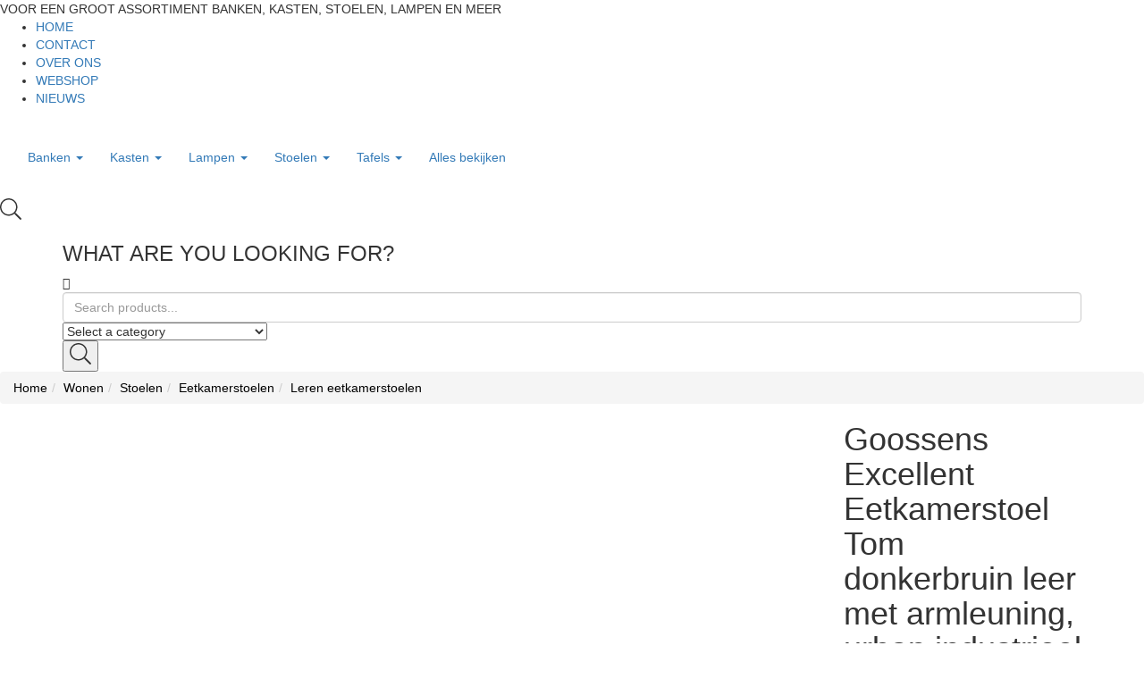

--- FILE ---
content_type: text/html; charset=UTF-8
request_url: https://www.meubelplezier.nl/product/goossens-excellent-eetkamerstoel-tom-donkerbruin-leer-met-armleuning-urban-industrieel/
body_size: 19630
content:
<!DOCTYPE html>
<html lang="nl-NL" class="no-js">
<head>
	<meta charset="UTF-8">
	<meta name="tradetracker-site-verification" content="672396a690dee7f0902d4c041dcf0f11217a5110" />
	<meta name="viewport" content="width=device-width">
	<link rel="profile" href="//gmpg.org/xfn/11">
<!-- Google tag (gtag.js) -->
<script async src="https://www.googletagmanager.com/gtag/js?id=G-BNL452ZXF8"></script>
<script>
  window.dataLayer = window.dataLayer || [];
  function gtag(){dataLayer.push(arguments);}
  gtag('js', new Date());

  gtag('config', 'G-BNL452ZXF8');
</script>
	<meta name='robots' content='index, follow, max-image-preview:large, max-snippet:-1, max-video-preview:-1' />

	<!-- This site is optimized with the Yoast SEO plugin v20.9 - https://yoast.com/wordpress/plugins/seo/ -->
	<title>Goossens Excellent Eetkamerstoel Tom donkerbruin leer met armleuning, urban industrieel - Meubelplezier.nl</title>
	<meta name="description" content="Goossens Excellent Eetkamerstoel Tom donkerbruin leer met armleuning, urban industrieel en vele andere mooie meubels bestel je voordelig via Meubelplezier." />
	<link rel="canonical" href="https://www.meubelplezier.nl/product/goossens-excellent-eetkamerstoel-tom-donkerbruin-leer-met-armleuning-urban-industrieel/" />
	<meta property="og:locale" content="nl_NL" />
	<meta property="og:type" content="article" />
	<meta property="og:title" content="Goossens Excellent Eetkamerstoel Tom donkerbruin leer met armleuning, urban industrieel - Meubelplezier.nl" />
	<meta property="og:description" content="Goossens Excellent Eetkamerstoel Tom donkerbruin leer met armleuning, urban industrieel en vele andere mooie meubels bestel je voordelig via Meubelplezier." />
	<meta property="og:url" content="https://www.meubelplezier.nl/product/goossens-excellent-eetkamerstoel-tom-donkerbruin-leer-met-armleuning-urban-industrieel/" />
	<meta property="og:site_name" content="Meubelplezier.nl" />
	<meta property="article:modified_time" content="2023-06-30T01:56:29+00:00" />
	<meta property="og:image" content="https://www.meubelplezier.nl/wp-content/uploads/2023/06/8210518-01.jpg" />
	<meta property="og:image:width" content="1500" />
	<meta property="og:image:height" content="938" />
	<meta property="og:image:type" content="image/jpeg" />
	<meta name="twitter:card" content="summary_large_image" />
	<script type="application/ld+json" class="yoast-schema-graph">{"@context":"https://schema.org","@graph":[{"@type":"WebPage","@id":"https://www.meubelplezier.nl/product/goossens-excellent-eetkamerstoel-tom-donkerbruin-leer-met-armleuning-urban-industrieel/","url":"https://www.meubelplezier.nl/product/goossens-excellent-eetkamerstoel-tom-donkerbruin-leer-met-armleuning-urban-industrieel/","name":"Goossens Excellent Eetkamerstoel Tom donkerbruin leer met armleuning, urban industrieel - Meubelplezier.nl","isPartOf":{"@id":"https://www.meubelplezier.nl/#website"},"primaryImageOfPage":{"@id":"https://www.meubelplezier.nl/product/goossens-excellent-eetkamerstoel-tom-donkerbruin-leer-met-armleuning-urban-industrieel/#primaryimage"},"image":{"@id":"https://www.meubelplezier.nl/product/goossens-excellent-eetkamerstoel-tom-donkerbruin-leer-met-armleuning-urban-industrieel/#primaryimage"},"thumbnailUrl":"https://www.meubelplezier.nl/wp-content/uploads/2023/06/8210518-01.jpg","datePublished":"2023-06-30T01:55:51+00:00","dateModified":"2023-06-30T01:56:29+00:00","description":"Goossens Excellent Eetkamerstoel Tom donkerbruin leer met armleuning, urban industrieel en vele andere mooie meubels bestel je voordelig via Meubelplezier.","breadcrumb":{"@id":"https://www.meubelplezier.nl/product/goossens-excellent-eetkamerstoel-tom-donkerbruin-leer-met-armleuning-urban-industrieel/#breadcrumb"},"inLanguage":"nl-NL","potentialAction":[{"@type":"ReadAction","target":["https://www.meubelplezier.nl/product/goossens-excellent-eetkamerstoel-tom-donkerbruin-leer-met-armleuning-urban-industrieel/"]}]},{"@type":"ImageObject","inLanguage":"nl-NL","@id":"https://www.meubelplezier.nl/product/goossens-excellent-eetkamerstoel-tom-donkerbruin-leer-met-armleuning-urban-industrieel/#primaryimage","url":"https://www.meubelplezier.nl/wp-content/uploads/2023/06/8210518-01.jpg","contentUrl":"https://www.meubelplezier.nl/wp-content/uploads/2023/06/8210518-01.jpg","width":1500,"height":938},{"@type":"BreadcrumbList","@id":"https://www.meubelplezier.nl/product/goossens-excellent-eetkamerstoel-tom-donkerbruin-leer-met-armleuning-urban-industrieel/#breadcrumb","itemListElement":[{"@type":"ListItem","position":1,"name":"Home","item":"https://www.meubelplezier.nl/"},{"@type":"ListItem","position":2,"name":"Shop","item":"https://www.meubelplezier.nl/shop/"},{"@type":"ListItem","position":3,"name":"Goossens Excellent Eetkamerstoel Tom donkerbruin leer met armleuning, urban industrieel"}]},{"@type":"WebSite","@id":"https://www.meubelplezier.nl/#website","url":"https://www.meubelplezier.nl/","name":"Meubelplezier.nl","description":"Dé online specialist in hoogwaardige en mooie meubels en woonaccessoires","potentialAction":[{"@type":"SearchAction","target":{"@type":"EntryPoint","urlTemplate":"https://www.meubelplezier.nl/?s={search_term_string}"},"query-input":"required name=search_term_string"}],"inLanguage":"nl-NL"}]}</script>
	<!-- / Yoast SEO plugin. -->


<link rel="alternate" type="application/rss+xml" title="Meubelplezier.nl &raquo; feed" href="https://www.meubelplezier.nl/feed/" />
<link rel="alternate" type="application/rss+xml" title="Meubelplezier.nl &raquo; reacties feed" href="https://www.meubelplezier.nl/comments/feed/" />
<link rel="alternate" type="application/rss+xml" title="Meubelplezier.nl &raquo; Goossens Excellent Eetkamerstoel Tom donkerbruin leer met armleuning, urban industrieel reacties feed" href="https://www.meubelplezier.nl/product/goossens-excellent-eetkamerstoel-tom-donkerbruin-leer-met-armleuning-urban-industrieel/feed/" />
<link rel="alternate" title="oEmbed (JSON)" type="application/json+oembed" href="https://www.meubelplezier.nl/wp-json/oembed/1.0/embed?url=https%3A%2F%2Fwww.meubelplezier.nl%2Fproduct%2Fgoossens-excellent-eetkamerstoel-tom-donkerbruin-leer-met-armleuning-urban-industrieel%2F" />
<link rel="alternate" title="oEmbed (XML)" type="text/xml+oembed" href="https://www.meubelplezier.nl/wp-json/oembed/1.0/embed?url=https%3A%2F%2Fwww.meubelplezier.nl%2Fproduct%2Fgoossens-excellent-eetkamerstoel-tom-donkerbruin-leer-met-armleuning-urban-industrieel%2F&#038;format=xml" />
<style id='wp-img-auto-sizes-contain-inline-css' type='text/css'>
img:is([sizes=auto i],[sizes^="auto," i]){contain-intrinsic-size:3000px 1500px}
/*# sourceURL=wp-img-auto-sizes-contain-inline-css */
</style>

<style id='wp-emoji-styles-inline-css' type='text/css'>

	img.wp-smiley, img.emoji {
		display: inline !important;
		border: none !important;
		box-shadow: none !important;
		height: 1em !important;
		width: 1em !important;
		margin: 0 0.07em !important;
		vertical-align: -0.1em !important;
		background: none !important;
		padding: 0 !important;
	}
/*# sourceURL=wp-emoji-styles-inline-css */
</style>
<link rel='stylesheet' id='wp-block-library-css' href='https://www.meubelplezier.nl/wp-includes/css/dist/block-library/style.min.css?ver=6.9' type='text/css' media='all' />
<style id='global-styles-inline-css' type='text/css'>
:root{--wp--preset--aspect-ratio--square: 1;--wp--preset--aspect-ratio--4-3: 4/3;--wp--preset--aspect-ratio--3-4: 3/4;--wp--preset--aspect-ratio--3-2: 3/2;--wp--preset--aspect-ratio--2-3: 2/3;--wp--preset--aspect-ratio--16-9: 16/9;--wp--preset--aspect-ratio--9-16: 9/16;--wp--preset--color--black: #000000;--wp--preset--color--cyan-bluish-gray: #abb8c3;--wp--preset--color--white: #ffffff;--wp--preset--color--pale-pink: #f78da7;--wp--preset--color--vivid-red: #cf2e2e;--wp--preset--color--luminous-vivid-orange: #ff6900;--wp--preset--color--luminous-vivid-amber: #fcb900;--wp--preset--color--light-green-cyan: #7bdcb5;--wp--preset--color--vivid-green-cyan: #00d084;--wp--preset--color--pale-cyan-blue: #8ed1fc;--wp--preset--color--vivid-cyan-blue: #0693e3;--wp--preset--color--vivid-purple: #9b51e0;--wp--preset--gradient--vivid-cyan-blue-to-vivid-purple: linear-gradient(135deg,rgb(6,147,227) 0%,rgb(155,81,224) 100%);--wp--preset--gradient--light-green-cyan-to-vivid-green-cyan: linear-gradient(135deg,rgb(122,220,180) 0%,rgb(0,208,130) 100%);--wp--preset--gradient--luminous-vivid-amber-to-luminous-vivid-orange: linear-gradient(135deg,rgb(252,185,0) 0%,rgb(255,105,0) 100%);--wp--preset--gradient--luminous-vivid-orange-to-vivid-red: linear-gradient(135deg,rgb(255,105,0) 0%,rgb(207,46,46) 100%);--wp--preset--gradient--very-light-gray-to-cyan-bluish-gray: linear-gradient(135deg,rgb(238,238,238) 0%,rgb(169,184,195) 100%);--wp--preset--gradient--cool-to-warm-spectrum: linear-gradient(135deg,rgb(74,234,220) 0%,rgb(151,120,209) 20%,rgb(207,42,186) 40%,rgb(238,44,130) 60%,rgb(251,105,98) 80%,rgb(254,248,76) 100%);--wp--preset--gradient--blush-light-purple: linear-gradient(135deg,rgb(255,206,236) 0%,rgb(152,150,240) 100%);--wp--preset--gradient--blush-bordeaux: linear-gradient(135deg,rgb(254,205,165) 0%,rgb(254,45,45) 50%,rgb(107,0,62) 100%);--wp--preset--gradient--luminous-dusk: linear-gradient(135deg,rgb(255,203,112) 0%,rgb(199,81,192) 50%,rgb(65,88,208) 100%);--wp--preset--gradient--pale-ocean: linear-gradient(135deg,rgb(255,245,203) 0%,rgb(182,227,212) 50%,rgb(51,167,181) 100%);--wp--preset--gradient--electric-grass: linear-gradient(135deg,rgb(202,248,128) 0%,rgb(113,206,126) 100%);--wp--preset--gradient--midnight: linear-gradient(135deg,rgb(2,3,129) 0%,rgb(40,116,252) 100%);--wp--preset--font-size--small: 13px;--wp--preset--font-size--medium: 20px;--wp--preset--font-size--large: 36px;--wp--preset--font-size--x-large: 42px;--wp--preset--spacing--20: 0.44rem;--wp--preset--spacing--30: 0.67rem;--wp--preset--spacing--40: 1rem;--wp--preset--spacing--50: 1.5rem;--wp--preset--spacing--60: 2.25rem;--wp--preset--spacing--70: 3.38rem;--wp--preset--spacing--80: 5.06rem;--wp--preset--shadow--natural: 6px 6px 9px rgba(0, 0, 0, 0.2);--wp--preset--shadow--deep: 12px 12px 50px rgba(0, 0, 0, 0.4);--wp--preset--shadow--sharp: 6px 6px 0px rgba(0, 0, 0, 0.2);--wp--preset--shadow--outlined: 6px 6px 0px -3px rgb(255, 255, 255), 6px 6px rgb(0, 0, 0);--wp--preset--shadow--crisp: 6px 6px 0px rgb(0, 0, 0);}:where(.is-layout-flex){gap: 0.5em;}:where(.is-layout-grid){gap: 0.5em;}body .is-layout-flex{display: flex;}.is-layout-flex{flex-wrap: wrap;align-items: center;}.is-layout-flex > :is(*, div){margin: 0;}body .is-layout-grid{display: grid;}.is-layout-grid > :is(*, div){margin: 0;}:where(.wp-block-columns.is-layout-flex){gap: 2em;}:where(.wp-block-columns.is-layout-grid){gap: 2em;}:where(.wp-block-post-template.is-layout-flex){gap: 1.25em;}:where(.wp-block-post-template.is-layout-grid){gap: 1.25em;}.has-black-color{color: var(--wp--preset--color--black) !important;}.has-cyan-bluish-gray-color{color: var(--wp--preset--color--cyan-bluish-gray) !important;}.has-white-color{color: var(--wp--preset--color--white) !important;}.has-pale-pink-color{color: var(--wp--preset--color--pale-pink) !important;}.has-vivid-red-color{color: var(--wp--preset--color--vivid-red) !important;}.has-luminous-vivid-orange-color{color: var(--wp--preset--color--luminous-vivid-orange) !important;}.has-luminous-vivid-amber-color{color: var(--wp--preset--color--luminous-vivid-amber) !important;}.has-light-green-cyan-color{color: var(--wp--preset--color--light-green-cyan) !important;}.has-vivid-green-cyan-color{color: var(--wp--preset--color--vivid-green-cyan) !important;}.has-pale-cyan-blue-color{color: var(--wp--preset--color--pale-cyan-blue) !important;}.has-vivid-cyan-blue-color{color: var(--wp--preset--color--vivid-cyan-blue) !important;}.has-vivid-purple-color{color: var(--wp--preset--color--vivid-purple) !important;}.has-black-background-color{background-color: var(--wp--preset--color--black) !important;}.has-cyan-bluish-gray-background-color{background-color: var(--wp--preset--color--cyan-bluish-gray) !important;}.has-white-background-color{background-color: var(--wp--preset--color--white) !important;}.has-pale-pink-background-color{background-color: var(--wp--preset--color--pale-pink) !important;}.has-vivid-red-background-color{background-color: var(--wp--preset--color--vivid-red) !important;}.has-luminous-vivid-orange-background-color{background-color: var(--wp--preset--color--luminous-vivid-orange) !important;}.has-luminous-vivid-amber-background-color{background-color: var(--wp--preset--color--luminous-vivid-amber) !important;}.has-light-green-cyan-background-color{background-color: var(--wp--preset--color--light-green-cyan) !important;}.has-vivid-green-cyan-background-color{background-color: var(--wp--preset--color--vivid-green-cyan) !important;}.has-pale-cyan-blue-background-color{background-color: var(--wp--preset--color--pale-cyan-blue) !important;}.has-vivid-cyan-blue-background-color{background-color: var(--wp--preset--color--vivid-cyan-blue) !important;}.has-vivid-purple-background-color{background-color: var(--wp--preset--color--vivid-purple) !important;}.has-black-border-color{border-color: var(--wp--preset--color--black) !important;}.has-cyan-bluish-gray-border-color{border-color: var(--wp--preset--color--cyan-bluish-gray) !important;}.has-white-border-color{border-color: var(--wp--preset--color--white) !important;}.has-pale-pink-border-color{border-color: var(--wp--preset--color--pale-pink) !important;}.has-vivid-red-border-color{border-color: var(--wp--preset--color--vivid-red) !important;}.has-luminous-vivid-orange-border-color{border-color: var(--wp--preset--color--luminous-vivid-orange) !important;}.has-luminous-vivid-amber-border-color{border-color: var(--wp--preset--color--luminous-vivid-amber) !important;}.has-light-green-cyan-border-color{border-color: var(--wp--preset--color--light-green-cyan) !important;}.has-vivid-green-cyan-border-color{border-color: var(--wp--preset--color--vivid-green-cyan) !important;}.has-pale-cyan-blue-border-color{border-color: var(--wp--preset--color--pale-cyan-blue) !important;}.has-vivid-cyan-blue-border-color{border-color: var(--wp--preset--color--vivid-cyan-blue) !important;}.has-vivid-purple-border-color{border-color: var(--wp--preset--color--vivid-purple) !important;}.has-vivid-cyan-blue-to-vivid-purple-gradient-background{background: var(--wp--preset--gradient--vivid-cyan-blue-to-vivid-purple) !important;}.has-light-green-cyan-to-vivid-green-cyan-gradient-background{background: var(--wp--preset--gradient--light-green-cyan-to-vivid-green-cyan) !important;}.has-luminous-vivid-amber-to-luminous-vivid-orange-gradient-background{background: var(--wp--preset--gradient--luminous-vivid-amber-to-luminous-vivid-orange) !important;}.has-luminous-vivid-orange-to-vivid-red-gradient-background{background: var(--wp--preset--gradient--luminous-vivid-orange-to-vivid-red) !important;}.has-very-light-gray-to-cyan-bluish-gray-gradient-background{background: var(--wp--preset--gradient--very-light-gray-to-cyan-bluish-gray) !important;}.has-cool-to-warm-spectrum-gradient-background{background: var(--wp--preset--gradient--cool-to-warm-spectrum) !important;}.has-blush-light-purple-gradient-background{background: var(--wp--preset--gradient--blush-light-purple) !important;}.has-blush-bordeaux-gradient-background{background: var(--wp--preset--gradient--blush-bordeaux) !important;}.has-luminous-dusk-gradient-background{background: var(--wp--preset--gradient--luminous-dusk) !important;}.has-pale-ocean-gradient-background{background: var(--wp--preset--gradient--pale-ocean) !important;}.has-electric-grass-gradient-background{background: var(--wp--preset--gradient--electric-grass) !important;}.has-midnight-gradient-background{background: var(--wp--preset--gradient--midnight) !important;}.has-small-font-size{font-size: var(--wp--preset--font-size--small) !important;}.has-medium-font-size{font-size: var(--wp--preset--font-size--medium) !important;}.has-large-font-size{font-size: var(--wp--preset--font-size--large) !important;}.has-x-large-font-size{font-size: var(--wp--preset--font-size--x-large) !important;}
/*# sourceURL=global-styles-inline-css */
</style>

<style id='classic-theme-styles-inline-css' type='text/css'>
/*! This file is auto-generated */
.wp-block-button__link{color:#fff;background-color:#32373c;border-radius:9999px;box-shadow:none;text-decoration:none;padding:calc(.667em + 2px) calc(1.333em + 2px);font-size:1.125em}.wp-block-file__button{background:#32373c;color:#fff;text-decoration:none}
/*# sourceURL=/wp-includes/css/classic-themes.min.css */
</style>
<link rel='stylesheet' id='contact-form-7-css' href='https://www.meubelplezier.nl/wp-content/plugins/contact-form-7/includes/css/styles.css?ver=5.7.7' type='text/css' media='all' />
<link rel='stylesheet' id='photoswipe-css' href='https://www.meubelplezier.nl/wp-content/plugins/woocommerce/assets/css/photoswipe/photoswipe.min.css?ver=7.8.0' type='text/css' media='all' />
<link rel='stylesheet' id='photoswipe-default-skin-css' href='https://www.meubelplezier.nl/wp-content/plugins/woocommerce/assets/css/photoswipe/default-skin/default-skin.min.css?ver=7.8.0' type='text/css' media='all' />
<link rel='stylesheet' id='woocommerce-layout-css' href='https://www.meubelplezier.nl/wp-content/plugins/woocommerce/assets/css/woocommerce-layout.css?ver=7.8.0' type='text/css' media='all' />
<link rel='stylesheet' id='woocommerce-general-css' href='https://www.meubelplezier.nl/wp-content/plugins/woocommerce/assets/css/woocommerce.css?ver=7.8.0' type='text/css' media='all' />
<style id='woocommerce-inline-inline-css' type='text/css'>
.woocommerce form .form-row .required { visibility: visible; }
/*# sourceURL=woocommerce-inline-inline-css */
</style>
<link rel='stylesheet' id='select2-css' href='https://www.meubelplezier.nl/wp-content/plugins/woocommerce/assets/css/select2.css?ver=7.8.0' type='text/css' media='all' />
<link rel='stylesheet' id='oworganic-webfont-css' href='https://www.meubelplezier.nl/wp-content/themes/oworganic/css/webfonts.css?ver=1.0.0' type='text/css' media='all' />
<link rel='stylesheet' id='all-awesome-css' href='https://www.meubelplezier.nl/wp-content/themes/oworganic/css/all-awesome.css?ver=5.11.2' type='text/css' media='all' />
<link rel='stylesheet' id='font-themify-css' href='https://www.meubelplezier.nl/wp-content/themes/oworganic/css/themify-icons.css?ver=1.0.0' type='text/css' media='all' />
<link rel='stylesheet' id='font-flaticon-css' href='https://www.meubelplezier.nl/wp-content/themes/oworganic/css/flaticon.css?ver=1.0.0' type='text/css' media='all' />
<link rel='stylesheet' id='animate-css' href='https://www.meubelplezier.nl/wp-content/themes/oworganic/css/animate.css?ver=3.6.0' type='text/css' media='all' />
<link rel='stylesheet' id='bootstrap-css' href='https://www.meubelplezier.nl/wp-content/themes/oworganic/css/bootstrap.css?ver=3.2.0' type='text/css' media='all' />
<link rel='stylesheet' id='slick-css' href='https://www.meubelplezier.nl/wp-content/themes/oworganic/css/slick.css?ver=1.8.0' type='text/css' media='all' />
<link rel='stylesheet' id='magnific-popup-css' href='https://www.meubelplezier.nl/wp-content/themes/oworganic/css/magnific-popup.css?ver=1.1.0' type='text/css' media='all' />
<link rel='stylesheet' id='perfect-scrollbar-css' href='https://www.meubelplezier.nl/wp-content/themes/oworganic/css/perfect-scrollbar.css?ver=0.6.12' type='text/css' media='all' />
<link rel='stylesheet' id='sliding-menu-css' href='https://www.meubelplezier.nl/wp-content/themes/oworganic/css/sliding-menu.min.css?ver=0.3.0' type='text/css' media='all' />
<link rel='stylesheet' id='oworganic-wc-quantity-increment-css' href='https://www.meubelplezier.nl/wp-content/themes/oworganic/css/wc-quantity-increment.css?ver=6.9' type='text/css' media='all' />
<link rel='stylesheet' id='oworganic-woocommerce-smallscreen-css' href='https://www.meubelplezier.nl/wp-content/themes/oworganic/css/woocommerce-smallscreen.css?ver=6.9' type='text/css' media='all' />
<link rel='stylesheet' id='oworganic-template-css' href='https://www.meubelplezier.nl/wp-content/themes/oworganic/css/template.css?ver=1.0' type='text/css' media='all' />
<style id='oworganic-template-inline-css' type='text/css'>
:root {--oworganic-theme-color: #193a43;--oworganic-text-color: #193a43;--oworganic-link-color: #193a43;--oworganic-heading-color: #193a43;--oworganic-theme-hover-color: #538c9b;--oworganic-theme-color-001: rgba(25, 58, 67, 0.01);			  --oworganic-theme-color-01: rgba(25, 58, 67, 0.1);--oworganic-main-font: 'NeutraTextTF';--oworganic-main-font-weight: 400;--oworganic-heading-font: 'NeutraTextTF';--oworganic-heading-font-weight: 600;}
/*# sourceURL=oworganic-template-inline-css */
</style>
<link rel='stylesheet' id='oworganic-style-css' href='https://www.meubelplezier.nl/wp-content/themes/oworganic/style.css?ver=1.0' type='text/css' media='all' />
<script type="text/template" id="tmpl-variation-template">
	<div class="woocommerce-variation-description">{{{ data.variation.variation_description }}}</div>
	<div class="woocommerce-variation-price">{{{ data.variation.price_html }}}</div>
	<div class="woocommerce-variation-availability">{{{ data.variation.availability_html }}}</div>
</script>
<script type="text/template" id="tmpl-unavailable-variation-template">
	<p>Sorry, this product is unavailable. Please choose a different combination.</p>
</script>
<script type="text/javascript" src="https://www.meubelplezier.nl/wp-includes/js/jquery/jquery.min.js?ver=3.7.1" id="jquery-core-js"></script>
<script type="text/javascript" src="https://www.meubelplezier.nl/wp-includes/js/jquery/jquery-migrate.min.js?ver=3.4.1" id="jquery-migrate-js"></script>
<link rel="https://api.w.org/" href="https://www.meubelplezier.nl/wp-json/" /><link rel="alternate" title="JSON" type="application/json" href="https://www.meubelplezier.nl/wp-json/wp/v2/product/8307" /><link rel="EditURI" type="application/rsd+xml" title="RSD" href="https://www.meubelplezier.nl/xmlrpc.php?rsd" />
<meta name="generator" content="WordPress 6.9" />
<meta name="generator" content="WooCommerce 7.8.0" />
<link rel='shortlink' href='https://www.meubelplezier.nl/?p=8307' />
<meta name="framework" content="Redux 4.1.24" /><link rel="pingback" href="https://www.meubelplezier.nl/xmlrpc.php">	<noscript><style>.woocommerce-product-gallery{ opacity: 1 !important; }</style></noscript>
	<meta name="generator" content="Elementor 3.14.0; features: e_dom_optimization, e_optimized_assets_loading, e_optimized_css_loading, a11y_improvements, additional_custom_breakpoints; settings: css_print_method-external, google_font-enabled, font_display-auto">
<meta name="generator" content="Powered by Slider Revolution 6.5.24 - responsive, Mobile-Friendly Slider Plugin for WordPress with comfortable drag and drop interface." />
<link rel="icon" href="https://www.meubelplezier.nl/wp-content/uploads/2022/08/cropped-living-room-32x32.png" sizes="32x32" />
<link rel="icon" href="https://www.meubelplezier.nl/wp-content/uploads/2022/08/cropped-living-room-192x192.png" sizes="192x192" />
<link rel="apple-touch-icon" href="https://www.meubelplezier.nl/wp-content/uploads/2022/08/cropped-living-room-180x180.png" />
<meta name="msapplication-TileImage" content="https://www.meubelplezier.nl/wp-content/uploads/2022/08/cropped-living-room-270x270.png" />
<script>function setREVStartSize(e){
			//window.requestAnimationFrame(function() {
				window.RSIW = window.RSIW===undefined ? window.innerWidth : window.RSIW;
				window.RSIH = window.RSIH===undefined ? window.innerHeight : window.RSIH;
				try {
					var pw = document.getElementById(e.c).parentNode.offsetWidth,
						newh;
					pw = pw===0 || isNaN(pw) || (e.l=="fullwidth" || e.layout=="fullwidth") ? window.RSIW : pw;
					e.tabw = e.tabw===undefined ? 0 : parseInt(e.tabw);
					e.thumbw = e.thumbw===undefined ? 0 : parseInt(e.thumbw);
					e.tabh = e.tabh===undefined ? 0 : parseInt(e.tabh);
					e.thumbh = e.thumbh===undefined ? 0 : parseInt(e.thumbh);
					e.tabhide = e.tabhide===undefined ? 0 : parseInt(e.tabhide);
					e.thumbhide = e.thumbhide===undefined ? 0 : parseInt(e.thumbhide);
					e.mh = e.mh===undefined || e.mh=="" || e.mh==="auto" ? 0 : parseInt(e.mh,0);
					if(e.layout==="fullscreen" || e.l==="fullscreen")
						newh = Math.max(e.mh,window.RSIH);
					else{
						e.gw = Array.isArray(e.gw) ? e.gw : [e.gw];
						for (var i in e.rl) if (e.gw[i]===undefined || e.gw[i]===0) e.gw[i] = e.gw[i-1];
						e.gh = e.el===undefined || e.el==="" || (Array.isArray(e.el) && e.el.length==0)? e.gh : e.el;
						e.gh = Array.isArray(e.gh) ? e.gh : [e.gh];
						for (var i in e.rl) if (e.gh[i]===undefined || e.gh[i]===0) e.gh[i] = e.gh[i-1];
											
						var nl = new Array(e.rl.length),
							ix = 0,
							sl;
						e.tabw = e.tabhide>=pw ? 0 : e.tabw;
						e.thumbw = e.thumbhide>=pw ? 0 : e.thumbw;
						e.tabh = e.tabhide>=pw ? 0 : e.tabh;
						e.thumbh = e.thumbhide>=pw ? 0 : e.thumbh;
						for (var i in e.rl) nl[i] = e.rl[i]<window.RSIW ? 0 : e.rl[i];
						sl = nl[0];
						for (var i in nl) if (sl>nl[i] && nl[i]>0) { sl = nl[i]; ix=i;}
						var m = pw>(e.gw[ix]+e.tabw+e.thumbw) ? 1 : (pw-(e.tabw+e.thumbw)) / (e.gw[ix]);
						newh =  (e.gh[ix] * m) + (e.tabh + e.thumbh);
					}
					var el = document.getElementById(e.c);
					if (el!==null && el) el.style.height = newh+"px";
					el = document.getElementById(e.c+"_wrapper");
					if (el!==null && el) {
						el.style.height = newh+"px";
						el.style.display = "block";
					}
				} catch(e){
					console.log("Failure at Presize of Slider:" + e)
				}
			//});
		  };</script>
		<style type="text/css" id="wp-custom-css">
			img.attachment-woocommerce_thumbnail, .size-woocommerce_thumbnail, .image-no-effect unveil-image {
    max-height: 300px!important;
    min-height: 300px!important;
    object-fit: contain;
}		</style>
		<link rel='stylesheet' id='elementor-frontend-css' href='https://www.meubelplezier.nl/wp-content/plugins/elementor/assets/css/frontend-lite.min.css?ver=3.14.0' type='text/css' media='all' />
<link rel='stylesheet' id='elementor-post-64-css' href='https://www.meubelplezier.nl/wp-content/uploads/elementor/css/post-64.css?ver=1687480578' type='text/css' media='all' />
<link rel='stylesheet' id='elementor-post-358-css' href='https://www.meubelplezier.nl/wp-content/uploads/elementor/css/post-358.css?ver=1687480578' type='text/css' media='all' />
<link rel='stylesheet' id='elementor-icons-css' href='https://www.meubelplezier.nl/wp-content/plugins/elementor/assets/lib/eicons/css/elementor-icons.min.css?ver=5.20.0' type='text/css' media='all' />
<link rel='stylesheet' id='swiper-css' href='https://www.meubelplezier.nl/wp-content/plugins/elementor/assets/lib/swiper/css/swiper.min.css?ver=5.3.6' type='text/css' media='all' />
<link rel='stylesheet' id='elementor-post-2824-css' href='https://www.meubelplezier.nl/wp-content/uploads/elementor/css/post-2824.css?ver=1687480578' type='text/css' media='all' />
<link rel='stylesheet' id='rs-plugin-settings-css' href='https://www.meubelplezier.nl/wp-content/plugins/revslider/public/assets/css/rs6.css?ver=6.5.24' type='text/css' media='all' />
<style id='rs-plugin-settings-inline-css' type='text/css'>
#rs-demo-id {}
/*# sourceURL=rs-plugin-settings-inline-css */
</style>
</head>
<body class="wp-singular product-template-default single single-product postid-8307 wp-theme-oworganic theme-oworganic woocommerce woocommerce-page woocommerce-no-js apus-body-loading body-footer-mobile has-header-sticky detail-shop-v1 elementor-default elementor-kit-2824">

	<div class="apus-page-loading">
        <div class="apus-loader-inner" ></div>
    </div>
<div id="wrapper-container" class="wrapper-container">

	
    <div id="apus-mobile-menu" class="apus-offcanvas hidden-lg"> 
    <div class="apus-offcanvas-body">

        <div class="header-offcanvas">
            <div class="container">
                <div class="row flex-middle">
                    <div class="col-xs-3">
                        <a class="btn-toggle-canvas" data-toggle="offcanvas">
                            <i class="ti-close"></i>
                        </a>
                    </div>

                    <div class="text-center col-xs-6">
                                                                            <div class="logo">
                                <a href="https://www.meubelplezier.nl/" >
                                    <img src="https://www.meubelplezier.nl/wp-content/uploads/2021/07/logo-meubelplezier.png" alt="Meubelplezier.nl">
                                </a>
                            </div>
                                            </div>

                                    </div>

            </div>
        </div>
        <div class="middle-offcanvas">

            <div class="apus-search-form">
	<div class="apus-search-form-inner">
		<form action="https://www.meubelplezier.nl/" method="get" class="inner-search">
			<div class="main-search">
				<div class="autocompleate-wrapper">
			  		<input type="text" placeholder="Search products..." name="s" class="apus-search form-control apus-autocompleate-input" autocomplete="off"/>
				</div>
			</div>
			<button type="submit" class="btn"><i class="ti-search"></i></button>
			<input type="hidden" name="post_type" value="product" class="post_type" />
		</form>
	</div>
</div>
            <nav id="menu-main-menu-navbar" class="navbar navbar-offcanvas" role="navigation">
                <div id="mobile-menu-container" class="menu-main-menu-container"><ul id="menu-main-menu" class=""><li id="menu-item-2893" class="has-submenu menu-item-2893"><a href="#">Banken</a>
<ul class="sub-menu">
	<li id="menu-item-2894" class="menu-item-2894"><a href="https://meubelplezier.nl/categorie/wonen/banken-wonen/hockers-voetenbanken/">Hockers &#038; voetenbanken</a></li>
	<li id="menu-item-2895" class="menu-item-2895"><a href="https://meubelplezier.nl/categorie/wonen/banken-wonen/hoekbanken/">Hoekbanken</a></li>
	<li id="menu-item-2896" class="menu-item-2896"><a href="https://meubelplezier.nl/categorie/wonen/banken-wonen/slaapbanken/">Slaapbanken</a></li>
	<li id="menu-item-2897" class="menu-item-2897"><a href="https://meubelplezier.nl/categorie/wonen/banken-wonen/zitbanken/">Zitbanken</a></li>
	<li id="menu-item-2899" class="menu-item-2899"><a href="https://meubelplezier.nl/categorie/wonen/banken-wonen/">Alles bekijken</a></li>
</ul>
</li>
<li id="menu-item-7314" class="has-submenu menu-item-7314"><a href="#">Kasten</a>
<ul class="sub-menu">
	<li id="menu-item-7316" class="menu-item-7316"><a href="https://meubelplezier.nl/categorie/wonen/kasten-wonen/boekenkasten/">Boekenkasten</a></li>
	<li id="menu-item-7317" class="menu-item-7317"><a href="https://meubelplezier.nl/categorie/wonen/kasten-wonen/buffetkasten/">Buffetkasten</a></li>
	<li id="menu-item-7318" class="menu-item-7318"><a href="https://meubelplezier.nl/categorie/wonen/kasten-wonen/dressoirs/">Dressoirs</a></li>
	<li id="menu-item-7319" class="menu-item-7319"><a href="https://meubelplezier.nl/categorie/wonen/kasten-wonen/opbergkasten/">Opbergkasten</a></li>
	<li id="menu-item-7320" class="menu-item-7320"><a href="https://meubelplezier.nl/categorie/wonen/kasten-wonen/tv-meubels/">TV meubels</a></li>
	<li id="menu-item-7315" class="menu-item-7315"><a href="https://meubelplezier.nl/categorie/wonen/kasten-wonen/">Alle kasten</a></li>
</ul>
</li>
<li id="menu-item-7321" class="has-submenu menu-item-7321"><a href="#">Lampen</a>
<ul class="sub-menu">
	<li id="menu-item-7323" class="menu-item-7323"><a href="https://meubelplezier.nl/categorie/wonen/lampen-wonen/hanglampen/">Hanglampen</a></li>
	<li id="menu-item-7324" class="menu-item-7324"><a href="https://meubelplezier.nl/categorie/wonen/lampen-wonen/plafondlampen/">Plafondlampen</a></li>
	<li id="menu-item-7325" class="menu-item-7325"><a href="https://meubelplezier.nl/categorie/wonen/lampen-wonen/staande-lampen/">Staande lampen</a></li>
	<li id="menu-item-7326" class="menu-item-7326"><a href="https://meubelplezier.nl/categorie/wonen/lampen-wonen/staande-lampen/vloerlampen/">Vloerlampen</a></li>
	<li id="menu-item-7327" class="menu-item-7327"><a href="https://meubelplezier.nl/categorie/wonen/lampen-wonen/tafellampen/">Tafellampen</a></li>
	<li id="menu-item-7328" class="menu-item-7328"><a href="https://meubelplezier.nl/categorie/wonen/lampen-wonen/wandlampen/">Wandlampen</a></li>
	<li id="menu-item-7322" class="menu-item-7322"><a href="https://meubelplezier.nl/categorie/wonen/lampen-wonen/">Alles bekijken</a></li>
</ul>
</li>
<li id="menu-item-7329" class="has-submenu menu-item-7329"><a href="#">Stoelen</a>
<ul class="sub-menu">
	<li id="menu-item-7331" class="menu-item-7331"><a href="https://meubelplezier.nl/categorie/wonen/stoelen-wonen/barstoelen/">Barstoelen</a></li>
	<li id="menu-item-7332" class="menu-item-7332"><a href="https://meubelplezier.nl/categorie/wonen/stoelen-wonen/bureaustoelen/">Bureaustoelen</a></li>
	<li id="menu-item-7333" class="menu-item-7333"><a href="https://meubelplezier.nl/categorie/wonen/stoelen-wonen/eetkamerbanken/">Eetkamerbanken</a></li>
	<li id="menu-item-7334" class="menu-item-7334"><a href="https://meubelplezier.nl/categorie/wonen/stoelen-wonen/eetkamerstoelen/">Eetkamerstoelen</a></li>
	<li id="menu-item-7335" class="menu-item-7335"><a href="https://meubelplezier.nl/categorie/wonen/stoelen-wonen/fauteuils/">Fauteuils</a></li>
	<li id="menu-item-7336" class="menu-item-7336"><a href="https://meubelplezier.nl/categorie/wonen/stoelen-wonen/poefs/">Poefs</a></li>
	<li id="menu-item-7337" class="menu-item-7337"><a href="https://meubelplezier.nl/categorie/wonen/stoelen-wonen/relaxstoelen/">Relaxstoelen</a></li>
	<li id="menu-item-7330" class="menu-item-7330"><a href="https://meubelplezier.nl/categorie/wonen/stoelen-wonen/">Alles bekijken</a></li>
</ul>
</li>
<li id="menu-item-7338" class="has-submenu menu-item-7338"><a href="#">Tafels</a>
<ul class="sub-menu">
	<li id="menu-item-7340" class="menu-item-7340"><a href="https://meubelplezier.nl/categorie/wonen/tafels-wonen/bijzettafels/">Bijzettafels</a></li>
	<li id="menu-item-7342" class="menu-item-7342"><a href="https://meubelplezier.nl/categorie/wonen/tafels-wonen/bureaus/">Bureaus</a></li>
	<li id="menu-item-7343" class="menu-item-7343"><a href="https://meubelplezier.nl/categorie/wonen/tafels-wonen/eettafels/">Eettafels</a></li>
	<li id="menu-item-7341" class="menu-item-7341"><a href="https://meubelplezier.nl/categorie/wonen/tafels-wonen/bijzettafels/houten-bijzettafels/">Houten bijzettafels</a></li>
	<li id="menu-item-7344" class="menu-item-7344"><a href="https://meubelplezier.nl/categorie/wonen/tafels-wonen/salontafels/">Salontafels</a></li>
	<li id="menu-item-7345" class="menu-item-7345"><a href="https://meubelplezier.nl/categorie/wonen/tafels-wonen/tuintafels/">Tuintafels</a></li>
	<li id="menu-item-7339" class="menu-item-7339"><a href="https://meubelplezier.nl/categorie/wonen/tafels-wonen/">Alles bekijken</a></li>
</ul>
</li>
<li id="menu-item-7346" class="menu-item-7346"><a href="https://meubelplezier.nl/shop">Alles bekijken</a></li>
</ul></div>            </nav>
        </div>

        
    </div>
</div>
<div class="over-dark"></div><div id="apus-header-mobile" class="header-mobile hidden-lg hidden-md clearfix">    
    <div class="container-fluid">
        <div class="row">
            <div class="flex-middle">
                <div class="col-xs-3">
                    <div class="box-left">
                        <a href="javascript:void(0);" class="btn btn-showmenu"><i class="vertical-icon"></i></a>
                    </div>
                </div>
                <div class="text-center col-xs-6">
                                                                <div class="logo">
                            <a href="https://www.meubelplezier.nl/" >
                                <img src="https://www.meubelplezier.nl/wp-content/uploads/2021/07/logo-meubelplezier.png" alt="Meubelplezier.nl">
                            </a>
                        </div>
                                    </div>
                
                <div class="col-xs-3">
                                    </div>
                
            </div>
        </div>
    </div>
</div>	
	<div id="apus-header" class="apus-header hidden-xs hidden-sm header-1-64"><div class="main-sticky-header">		<div data-elementor-type="wp-post" data-elementor-id="64" class="elementor elementor-64">
									<section class="elementor-section elementor-top-section elementor-element elementor-element-2b1533e elementor-section-full_width elementor-section-content-middle elementor-section-stretched elementor-section-height-default elementor-section-height-default" data-id="2b1533e" data-element_type="section" data-settings="{&quot;stretch_section&quot;:&quot;section-stretched&quot;,&quot;background_background&quot;:&quot;classic&quot;}">
						<div class="elementor-container elementor-column-gap-no">
					<div class="elementor-column elementor-col-50 elementor-top-column elementor-element elementor-element-9d3cd1f" data-id="9d3cd1f" data-element_type="column">
			<div class="elementor-widget-wrap elementor-element-populated">
								<div class="elementor-element elementor-element-5b75c2f elementor-widget elementor-widget-text-editor" data-id="5b75c2f" data-element_type="widget" data-widget_type="text-editor.default">
				<div class="elementor-widget-container">
			<style>/*! elementor - v3.14.0 - 18-06-2023 */
.elementor-widget-text-editor.elementor-drop-cap-view-stacked .elementor-drop-cap{background-color:#69727d;color:#fff}.elementor-widget-text-editor.elementor-drop-cap-view-framed .elementor-drop-cap{color:#69727d;border:3px solid;background-color:transparent}.elementor-widget-text-editor:not(.elementor-drop-cap-view-default) .elementor-drop-cap{margin-top:8px}.elementor-widget-text-editor:not(.elementor-drop-cap-view-default) .elementor-drop-cap-letter{width:1em;height:1em}.elementor-widget-text-editor .elementor-drop-cap{float:left;text-align:center;line-height:1;font-size:50px}.elementor-widget-text-editor .elementor-drop-cap-letter{display:inline-block}</style>				VOOR EEN GROOT ASSORTIMENT BANKEN, KASTEN, STOELEN, LAMPEN EN MEER						</div>
				</div>
					</div>
		</div>
				<div class="elementor-column elementor-col-50 elementor-top-column elementor-element elementor-element-a8481f7" data-id="a8481f7" data-element_type="column">
			<div class="elementor-widget-wrap elementor-element-populated">
								<div class="elementor-element elementor-element-91da8da elementor-icon-list--layout-inline elementor-widget__width-auto elementor-hidden-tablet elementor-hidden-phone elementor-list-item-link-full_width elementor-widget elementor-widget-icon-list" data-id="91da8da" data-element_type="widget" data-widget_type="icon-list.default">
				<div class="elementor-widget-container">
			<link rel="stylesheet" href="https://www.meubelplezier.nl/wp-content/plugins/elementor/assets/css/widget-icon-list.min.css">		<ul class="elementor-icon-list-items elementor-inline-items">
							<li class="elementor-icon-list-item elementor-inline-item">
											<a href="https://meubelplezier.nl/">

											<span class="elementor-icon-list-text">HOME</span>
											</a>
									</li>
								<li class="elementor-icon-list-item elementor-inline-item">
											<a href="https://meubelplezier.nl/contact">

											<span class="elementor-icon-list-text">CONTACT</span>
											</a>
									</li>
								<li class="elementor-icon-list-item elementor-inline-item">
											<a href="https://meubelplezier.nl/over-ons">

											<span class="elementor-icon-list-text">OVER ONS</span>
											</a>
									</li>
								<li class="elementor-icon-list-item elementor-inline-item">
											<a href="https://meubelplezier.nl/shop">

											<span class="elementor-icon-list-text">WEBSHOP</span>
											</a>
									</li>
								<li class="elementor-icon-list-item elementor-inline-item">
											<a href="https://meubelplezier.nl/nieuws">

											<span class="elementor-icon-list-text">NIEUWS</span>
											</a>
									</li>
						</ul>
				</div>
				</div>
					</div>
		</div>
							</div>
		</section>
				<section class="elementor-section elementor-top-section elementor-element elementor-element-604310a elementor-section-full_width elementor-section-stretched elementor-section-content-middle elementor-section-height-default elementor-section-height-default" data-id="604310a" data-element_type="section" data-settings="{&quot;stretch_section&quot;:&quot;section-stretched&quot;}">
						<div class="elementor-container elementor-column-gap-no">
					<div class="elementor-column elementor-col-50 elementor-top-column elementor-element elementor-element-576a743" data-id="576a743" data-element_type="column">
			<div class="elementor-widget-wrap elementor-element-populated">
								<div class="elementor-element elementor-element-d9b0814 elementor-widget elementor-widget-apus_element_logo" data-id="d9b0814" data-element_type="widget" data-widget_type="apus_element_logo.default">
				<div class="elementor-widget-container">
			        <div class="logo ">
            <a href="https://www.meubelplezier.nl/" >
                <img width="293" height="37" src="https://www.meubelplezier.nl/wp-content/uploads/2021/07/logo-meubelplezier.png" class="attachment-full size-full wp-image-2931" alt="" decoding="async" />            </a>
        </div>
        		</div>
				</div>
					</div>
		</div>
				<div class="elementor-column elementor-col-50 elementor-top-column elementor-element elementor-element-8e6166d" data-id="8e6166d" data-element_type="column">
			<div class="elementor-widget-wrap elementor-element-populated">
								<section class="elementor-section elementor-inner-section elementor-element elementor-element-fc674ad elementor-section-content-middle elementor-section-full_width elementor-section-height-default elementor-section-height-default" data-id="fc674ad" data-element_type="section">
						<div class="elementor-container elementor-column-gap-no">
					<div class="elementor-column elementor-col-50 elementor-inner-column elementor-element elementor-element-b5dcc8a" data-id="b5dcc8a" data-element_type="column">
			<div class="elementor-widget-wrap elementor-element-populated">
								<div class="elementor-element elementor-element-2bbaac7 elementor-widget__width-auto elementor-widget elementor-widget-apus_element_primary_menu" data-id="2bbaac7" data-element_type="widget" data-widget_type="apus_element_primary_menu.default">
				<div class="elementor-widget-container">
			            <div class="main-menu  ">
                <nav data-duration="400" class="apus-megamenu slide animate navbar p-static" role="navigation">
                <div class="collapse navbar-collapse no-padding"><ul id="primary-menu" class="nav navbar-nav megamenu effect1"><li class="dropdown menu-item-2893 aligned-left"><a href="#" class="dropdown-toggle"  data-hover="dropdown" data-toggle="dropdown">Banken <b class="caret"></b></a>
<ul class="dropdown-menu">
	<li class="menu-item-2894 aligned-left"><a href="https://meubelplezier.nl/categorie/wonen/banken-wonen/hockers-voetenbanken/">Hockers &#038; voetenbanken</a></li>
	<li class="menu-item-2895 aligned-left"><a href="https://meubelplezier.nl/categorie/wonen/banken-wonen/hoekbanken/">Hoekbanken</a></li>
	<li class="menu-item-2896 aligned-left"><a href="https://meubelplezier.nl/categorie/wonen/banken-wonen/slaapbanken/">Slaapbanken</a></li>
	<li class="menu-item-2897 aligned-left"><a href="https://meubelplezier.nl/categorie/wonen/banken-wonen/zitbanken/">Zitbanken</a></li>
	<li class="menu-item-2899 aligned-left"><a href="https://meubelplezier.nl/categorie/wonen/banken-wonen/">Alles bekijken</a></li>
</ul>
</li>
<li class="dropdown menu-item-7314 aligned-left"><a href="#" class="dropdown-toggle"  data-hover="dropdown" data-toggle="dropdown">Kasten <b class="caret"></b></a>
<ul class="dropdown-menu">
	<li class="menu-item-7316 aligned-left"><a href="https://meubelplezier.nl/categorie/wonen/kasten-wonen/boekenkasten/">Boekenkasten</a></li>
	<li class="menu-item-7317 aligned-left"><a href="https://meubelplezier.nl/categorie/wonen/kasten-wonen/buffetkasten/">Buffetkasten</a></li>
	<li class="menu-item-7318 aligned-left"><a href="https://meubelplezier.nl/categorie/wonen/kasten-wonen/dressoirs/">Dressoirs</a></li>
	<li class="menu-item-7319 aligned-left"><a href="https://meubelplezier.nl/categorie/wonen/kasten-wonen/opbergkasten/">Opbergkasten</a></li>
	<li class="menu-item-7320 aligned-left"><a href="https://meubelplezier.nl/categorie/wonen/kasten-wonen/tv-meubels/">TV meubels</a></li>
	<li class="menu-item-7315 aligned-left"><a href="https://meubelplezier.nl/categorie/wonen/kasten-wonen/">Alle kasten</a></li>
</ul>
</li>
<li class="dropdown menu-item-7321 aligned-left"><a href="#" class="dropdown-toggle"  data-hover="dropdown" data-toggle="dropdown">Lampen <b class="caret"></b></a>
<ul class="dropdown-menu">
	<li class="menu-item-7323 aligned-left"><a href="https://meubelplezier.nl/categorie/wonen/lampen-wonen/hanglampen/">Hanglampen</a></li>
	<li class="menu-item-7324 aligned-left"><a href="https://meubelplezier.nl/categorie/wonen/lampen-wonen/plafondlampen/">Plafondlampen</a></li>
	<li class="menu-item-7325 aligned-left"><a href="https://meubelplezier.nl/categorie/wonen/lampen-wonen/staande-lampen/">Staande lampen</a></li>
	<li class="menu-item-7326 aligned-left"><a href="https://meubelplezier.nl/categorie/wonen/lampen-wonen/staande-lampen/vloerlampen/">Vloerlampen</a></li>
	<li class="menu-item-7327 aligned-left"><a href="https://meubelplezier.nl/categorie/wonen/lampen-wonen/tafellampen/">Tafellampen</a></li>
	<li class="menu-item-7328 aligned-left"><a href="https://meubelplezier.nl/categorie/wonen/lampen-wonen/wandlampen/">Wandlampen</a></li>
	<li class="menu-item-7322 aligned-left"><a href="https://meubelplezier.nl/categorie/wonen/lampen-wonen/">Alles bekijken</a></li>
</ul>
</li>
<li class="dropdown menu-item-7329 aligned-left"><a href="#" class="dropdown-toggle"  data-hover="dropdown" data-toggle="dropdown">Stoelen <b class="caret"></b></a>
<ul class="dropdown-menu">
	<li class="menu-item-7331 aligned-left"><a href="https://meubelplezier.nl/categorie/wonen/stoelen-wonen/barstoelen/">Barstoelen</a></li>
	<li class="menu-item-7332 aligned-left"><a href="https://meubelplezier.nl/categorie/wonen/stoelen-wonen/bureaustoelen/">Bureaustoelen</a></li>
	<li class="menu-item-7333 aligned-left"><a href="https://meubelplezier.nl/categorie/wonen/stoelen-wonen/eetkamerbanken/">Eetkamerbanken</a></li>
	<li class="menu-item-7334 aligned-left"><a href="https://meubelplezier.nl/categorie/wonen/stoelen-wonen/eetkamerstoelen/">Eetkamerstoelen</a></li>
	<li class="menu-item-7335 aligned-left"><a href="https://meubelplezier.nl/categorie/wonen/stoelen-wonen/fauteuils/">Fauteuils</a></li>
	<li class="menu-item-7336 aligned-left"><a href="https://meubelplezier.nl/categorie/wonen/stoelen-wonen/poefs/">Poefs</a></li>
	<li class="menu-item-7337 aligned-left"><a href="https://meubelplezier.nl/categorie/wonen/stoelen-wonen/relaxstoelen/">Relaxstoelen</a></li>
	<li class="menu-item-7330 aligned-left"><a href="https://meubelplezier.nl/categorie/wonen/stoelen-wonen/">Alles bekijken</a></li>
</ul>
</li>
<li class="dropdown menu-item-7338 aligned-left"><a href="#" class="dropdown-toggle"  data-hover="dropdown" data-toggle="dropdown">Tafels <b class="caret"></b></a>
<ul class="dropdown-menu">
	<li class="menu-item-7340 aligned-left"><a href="https://meubelplezier.nl/categorie/wonen/tafels-wonen/bijzettafels/">Bijzettafels</a></li>
	<li class="menu-item-7342 aligned-left"><a href="https://meubelplezier.nl/categorie/wonen/tafels-wonen/bureaus/">Bureaus</a></li>
	<li class="menu-item-7343 aligned-left"><a href="https://meubelplezier.nl/categorie/wonen/tafels-wonen/eettafels/">Eettafels</a></li>
	<li class="menu-item-7341 aligned-left"><a href="https://meubelplezier.nl/categorie/wonen/tafels-wonen/bijzettafels/houten-bijzettafels/">Houten bijzettafels</a></li>
	<li class="menu-item-7344 aligned-left"><a href="https://meubelplezier.nl/categorie/wonen/tafels-wonen/salontafels/">Salontafels</a></li>
	<li class="menu-item-7345 aligned-left"><a href="https://meubelplezier.nl/categorie/wonen/tafels-wonen/tuintafels/">Tuintafels</a></li>
	<li class="menu-item-7339 aligned-left"><a href="https://meubelplezier.nl/categorie/wonen/tafels-wonen/">Alles bekijken</a></li>
</ul>
</li>
<li class="menu-item-7346 aligned-left"><a href="https://meubelplezier.nl/shop">Alles bekijken</a></li>
</ul></div>                </nav>
            </div>
            		</div>
				</div>
					</div>
		</div>
				<div class="elementor-column elementor-col-50 elementor-inner-column elementor-element elementor-element-d3a9516" data-id="d3a9516" data-element_type="column">
			<div class="elementor-widget-wrap elementor-element-populated">
								<div class="elementor-element elementor-element-ccce475 elementor-widget__width-auto elementor-widget elementor-widget-apus_element_search_form" data-id="ccce475" data-element_type="widget" data-widget_type="apus_element_search_form.default">
				<div class="elementor-widget-container">
			        
        <div class="apus-search-form  style2">
                            <span class="show-search-header">
                    <svg aria-hidden="true" width="24" height="24" focusable="false" data-prefix="fal" data-icon="search" role="img" xmlns="http://www.w3.org/2000/svg" viewBox="0 0 512 512" class="svg-search">
                        <path fill="currentColor" d="M508.5 481.6l-129-129c-2.3-2.3-5.3-3.5-8.5-3.5h-10.3C395 312 416 262.5 416 208 416 93.1 322.9 0 208 0S0 93.1 0 208s93.1 208 208 208c54.5 0 104-21 141.1-55.2V371c0 3.2 1.3 6.2 3.5 8.5l129 129c4.7 4.7 12.3 4.7 17 0l9.9-9.9c4.7-4.7 4.7-12.3 0-17zM208 384c-97.3 0-176-78.7-176-176S110.7 32 208 32s176 78.7 176 176-78.7 176-176 176z" class="">
                        </path>
                    </svg>
                </span>
                        <div class="apus-search-form-inner style2">
                                    <div class="container">
                        <div class="flex-middle top-search">
                            <h3 class="title">WHAT ARE YOU LOOKING FOR?</h3>
                            <div class="ali-right">
                                <span class="close-search"><i class="ti-close"></i></span>
                            </div>
                        </div>
                                <form action="https://www.meubelplezier.nl/" method="get">
                    <div class="main-search">
                        <div class="twitter-typeahead">                            <input type="text" placeholder="Search products..." name="s" class="apus-search form-control apus-autocompleate-input" autocomplete="off"/>
                        </div>                    </div>
                    <input type="hidden" name="post_type" value="product" class="post_type" />
                    <div class="select-category"><select  name='product_cat' id='product_cat' class='dropdown_product_cat'>
	<option value='' selected='selected'>Select a category</option>
	<option class="level-0" value="wonen">Wonen</option>
	<option class="level-1" value="banken-wonen">&nbsp;&nbsp;&nbsp;Banken</option>
	<option class="level-2" value="hockers-voetenbanken">&nbsp;&nbsp;&nbsp;&nbsp;&nbsp;&nbsp;Hockers &amp; voetenbanken</option>
	<option class="level-2" value="hoekbanken">&nbsp;&nbsp;&nbsp;&nbsp;&nbsp;&nbsp;Hoekbanken</option>
	<option class="level-3" value="grote-hoekbanken">&nbsp;&nbsp;&nbsp;&nbsp;&nbsp;&nbsp;&nbsp;&nbsp;&nbsp;Grote hoekbanken</option>
	<option class="level-3" value="kleine-hoekbanken">&nbsp;&nbsp;&nbsp;&nbsp;&nbsp;&nbsp;&nbsp;&nbsp;&nbsp;Kleine hoekbanken</option>
	<option class="level-3" value="leren-hoekbanken">&nbsp;&nbsp;&nbsp;&nbsp;&nbsp;&nbsp;&nbsp;&nbsp;&nbsp;Leren hoekbanken</option>
	<option class="level-3" value="modulaire-banken">&nbsp;&nbsp;&nbsp;&nbsp;&nbsp;&nbsp;&nbsp;&nbsp;&nbsp;Modulaire banken</option>
	<option class="level-3" value="stoffen-hoekbanken">&nbsp;&nbsp;&nbsp;&nbsp;&nbsp;&nbsp;&nbsp;&nbsp;&nbsp;Stoffen hoekbanken</option>
	<option class="level-2" value="loveseats">&nbsp;&nbsp;&nbsp;&nbsp;&nbsp;&nbsp;Loveseats</option>
	<option class="level-2" value="slaapbanken">&nbsp;&nbsp;&nbsp;&nbsp;&nbsp;&nbsp;Slaapbanken</option>
	<option class="level-2" value="zitbanken">&nbsp;&nbsp;&nbsp;&nbsp;&nbsp;&nbsp;Zitbanken</option>
	<option class="level-3" value="2-zits-banken">&nbsp;&nbsp;&nbsp;&nbsp;&nbsp;&nbsp;&nbsp;&nbsp;&nbsp;2-zits banken</option>
	<option class="level-3" value="3-zits-banken">&nbsp;&nbsp;&nbsp;&nbsp;&nbsp;&nbsp;&nbsp;&nbsp;&nbsp;3-zits banken</option>
	<option class="level-3" value="4-zits-banken">&nbsp;&nbsp;&nbsp;&nbsp;&nbsp;&nbsp;&nbsp;&nbsp;&nbsp;4-zits banken</option>
	<option class="level-3" value="leren-banken">&nbsp;&nbsp;&nbsp;&nbsp;&nbsp;&nbsp;&nbsp;&nbsp;&nbsp;Leren banken</option>
	<option class="level-1" value="kasten-wonen">&nbsp;&nbsp;&nbsp;Kasten</option>
	<option class="level-2" value="buffetkasten">&nbsp;&nbsp;&nbsp;&nbsp;&nbsp;&nbsp;Buffetkasten</option>
	<option class="level-2" value="dressoirs">&nbsp;&nbsp;&nbsp;&nbsp;&nbsp;&nbsp;Dressoirs</option>
	<option class="level-2" value="opbergkasten">&nbsp;&nbsp;&nbsp;&nbsp;&nbsp;&nbsp;Opbergkasten</option>
	<option class="level-2" value="roomdividers">&nbsp;&nbsp;&nbsp;&nbsp;&nbsp;&nbsp;Roomdividers</option>
	<option class="level-2" value="tv-meubels">&nbsp;&nbsp;&nbsp;&nbsp;&nbsp;&nbsp;Tv-meubels</option>
	<option class="level-3" value="houten-tv-meubels">&nbsp;&nbsp;&nbsp;&nbsp;&nbsp;&nbsp;&nbsp;&nbsp;&nbsp;Houten tv-meubels</option>
	<option class="level-3" value="industriele-tv-meubels">&nbsp;&nbsp;&nbsp;&nbsp;&nbsp;&nbsp;&nbsp;&nbsp;&nbsp;Industriële tv-meubels</option>
	<option class="level-1" value="lampen-wonen">&nbsp;&nbsp;&nbsp;Lampen</option>
	<option class="level-2" value="hanglampen">&nbsp;&nbsp;&nbsp;&nbsp;&nbsp;&nbsp;Hanglampen</option>
	<option class="level-3" value="eettafel-lampen">&nbsp;&nbsp;&nbsp;&nbsp;&nbsp;&nbsp;&nbsp;&nbsp;&nbsp;Eettafel lampen</option>
	<option class="level-2" value="staande-lampen">&nbsp;&nbsp;&nbsp;&nbsp;&nbsp;&nbsp;Staande lampen</option>
	<option class="level-3" value="vloerlampen">&nbsp;&nbsp;&nbsp;&nbsp;&nbsp;&nbsp;&nbsp;&nbsp;&nbsp;Vloerlampen</option>
	<option class="level-2" value="tafellampen">&nbsp;&nbsp;&nbsp;&nbsp;&nbsp;&nbsp;Tafellampen</option>
	<option class="level-2" value="wandlampen">&nbsp;&nbsp;&nbsp;&nbsp;&nbsp;&nbsp;Wandlampen</option>
	<option class="level-1" value="stoelen-wonen">&nbsp;&nbsp;&nbsp;Stoelen</option>
	<option class="level-2" value="barstoelen">&nbsp;&nbsp;&nbsp;&nbsp;&nbsp;&nbsp;Barstoelen</option>
	<option class="level-2" value="bureaustoelen">&nbsp;&nbsp;&nbsp;&nbsp;&nbsp;&nbsp;Bureaustoelen</option>
	<option class="level-2" value="eetkamerbanken">&nbsp;&nbsp;&nbsp;&nbsp;&nbsp;&nbsp;Eetkamerbanken</option>
	<option class="level-2" value="eetkamerstoelen">&nbsp;&nbsp;&nbsp;&nbsp;&nbsp;&nbsp;Eetkamerstoelen</option>
	<option class="level-3" value="design-stoelen">&nbsp;&nbsp;&nbsp;&nbsp;&nbsp;&nbsp;&nbsp;&nbsp;&nbsp;Design stoelen</option>
	<option class="level-3" value="kuipstoelen">&nbsp;&nbsp;&nbsp;&nbsp;&nbsp;&nbsp;&nbsp;&nbsp;&nbsp;Kuipstoelen</option>
	<option class="level-3" value="leren-eetkamerstoelen">&nbsp;&nbsp;&nbsp;&nbsp;&nbsp;&nbsp;&nbsp;&nbsp;&nbsp;Leren eetkamerstoelen</option>
	<option class="level-3" value="stoelen-met-armleuning">&nbsp;&nbsp;&nbsp;&nbsp;&nbsp;&nbsp;&nbsp;&nbsp;&nbsp;Stoelen met armleuning</option>
	<option class="level-3" value="stoelen-zonder-armleuning">&nbsp;&nbsp;&nbsp;&nbsp;&nbsp;&nbsp;&nbsp;&nbsp;&nbsp;Stoelen zonder armleuning</option>
	<option class="level-3" value="stoffen-eetkamerstoelen">&nbsp;&nbsp;&nbsp;&nbsp;&nbsp;&nbsp;&nbsp;&nbsp;&nbsp;Stoffen eetkamerstoelen</option>
	<option class="level-2" value="fauteuils">&nbsp;&nbsp;&nbsp;&nbsp;&nbsp;&nbsp;Fauteuils</option>
	<option class="level-3" value="design-fauteuils">&nbsp;&nbsp;&nbsp;&nbsp;&nbsp;&nbsp;&nbsp;&nbsp;&nbsp;Design fauteuils</option>
	<option class="level-3" value="draaifauteuils">&nbsp;&nbsp;&nbsp;&nbsp;&nbsp;&nbsp;&nbsp;&nbsp;&nbsp;Draaifauteuils</option>
	<option class="level-3" value="leren-fauteuils">&nbsp;&nbsp;&nbsp;&nbsp;&nbsp;&nbsp;&nbsp;&nbsp;&nbsp;Leren fauteuils</option>
	<option class="level-3" value="loungestoelen">&nbsp;&nbsp;&nbsp;&nbsp;&nbsp;&nbsp;&nbsp;&nbsp;&nbsp;Loungestoelen</option>
	<option class="level-3" value="oorfauteuils">&nbsp;&nbsp;&nbsp;&nbsp;&nbsp;&nbsp;&nbsp;&nbsp;&nbsp;Oorfauteuils</option>
	<option class="level-3" value="stoffen-fauteuils">&nbsp;&nbsp;&nbsp;&nbsp;&nbsp;&nbsp;&nbsp;&nbsp;&nbsp;Stoffen fauteuils</option>
	<option class="level-2" value="poefs">&nbsp;&nbsp;&nbsp;&nbsp;&nbsp;&nbsp;Poefs</option>
	<option class="level-2" value="relaxstoelen">&nbsp;&nbsp;&nbsp;&nbsp;&nbsp;&nbsp;Relaxstoelen</option>
	<option class="level-1" value="tafels-wonen">&nbsp;&nbsp;&nbsp;Tafels</option>
	<option class="level-2" value="bijzettafels">&nbsp;&nbsp;&nbsp;&nbsp;&nbsp;&nbsp;Bijzettafels</option>
	<option class="level-3" value="houten-bijzettafels">&nbsp;&nbsp;&nbsp;&nbsp;&nbsp;&nbsp;&nbsp;&nbsp;&nbsp;Houten bijzettafels</option>
	<option class="level-3" value="metalen-bijzettafels">&nbsp;&nbsp;&nbsp;&nbsp;&nbsp;&nbsp;&nbsp;&nbsp;&nbsp;Metalen bijzettafels</option>
	<option class="level-3" value="ronde-bijzettafels">&nbsp;&nbsp;&nbsp;&nbsp;&nbsp;&nbsp;&nbsp;&nbsp;&nbsp;Ronde bijzettafels</option>
	<option class="level-3" value="vierkante-bijzettafels">&nbsp;&nbsp;&nbsp;&nbsp;&nbsp;&nbsp;&nbsp;&nbsp;&nbsp;Vierkante bijzettafels</option>
	<option class="level-2" value="bureaus">&nbsp;&nbsp;&nbsp;&nbsp;&nbsp;&nbsp;Bureaus</option>
	<option class="level-2" value="eettafels">&nbsp;&nbsp;&nbsp;&nbsp;&nbsp;&nbsp;Eettafels</option>
	<option class="level-3" value="boomstamtafels">&nbsp;&nbsp;&nbsp;&nbsp;&nbsp;&nbsp;&nbsp;&nbsp;&nbsp;Boomstamtafels</option>
	<option class="level-3" value="eiken-eettafels">&nbsp;&nbsp;&nbsp;&nbsp;&nbsp;&nbsp;&nbsp;&nbsp;&nbsp;Eiken eettafels</option>
	<option class="level-3" value="ovale-eettafels">&nbsp;&nbsp;&nbsp;&nbsp;&nbsp;&nbsp;&nbsp;&nbsp;&nbsp;Ovale eettafels</option>
	<option class="level-3" value="rechthoekige-eettafels">&nbsp;&nbsp;&nbsp;&nbsp;&nbsp;&nbsp;&nbsp;&nbsp;&nbsp;Rechthoekige eettafels</option>
	<option class="level-3" value="ronde-eettafels">&nbsp;&nbsp;&nbsp;&nbsp;&nbsp;&nbsp;&nbsp;&nbsp;&nbsp;Ronde eettafels</option>
	<option class="level-2" value="salontafels">&nbsp;&nbsp;&nbsp;&nbsp;&nbsp;&nbsp;Salontafels</option>
	<option class="level-3" value="houten-salontafels">&nbsp;&nbsp;&nbsp;&nbsp;&nbsp;&nbsp;&nbsp;&nbsp;&nbsp;Houten salontafels</option>
	<option class="level-3" value="ronde-salontafels">&nbsp;&nbsp;&nbsp;&nbsp;&nbsp;&nbsp;&nbsp;&nbsp;&nbsp;Ronde salontafels</option>
	<option class="level-3" value="salontafelsets">&nbsp;&nbsp;&nbsp;&nbsp;&nbsp;&nbsp;&nbsp;&nbsp;&nbsp;Salontafelsets</option>
	<option class="level-3" value="witte-salontafels">&nbsp;&nbsp;&nbsp;&nbsp;&nbsp;&nbsp;&nbsp;&nbsp;&nbsp;Witte salontafels</option>
	<option class="level-3" value="zwarte-salontafels">&nbsp;&nbsp;&nbsp;&nbsp;&nbsp;&nbsp;&nbsp;&nbsp;&nbsp;Zwarte salontafels</option>
</select>
</div>                    <button type="submit" class="btn-search">
                        <svg aria-hidden="true" width="24" height="24" focusable="false" data-prefix="fal" data-icon="search" role="img" xmlns="http://www.w3.org/2000/svg" viewBox="0 0 512 512" class="svg-search">
                            <path fill="currentColor" d="M508.5 481.6l-129-129c-2.3-2.3-5.3-3.5-8.5-3.5h-10.3C395 312 416 262.5 416 208 416 93.1 322.9 0 208 0S0 93.1 0 208s93.1 208 208 208c54.5 0 104-21 141.1-55.2V371c0 3.2 1.3 6.2 3.5 8.5l129 129c4.7 4.7 12.3 4.7 17 0l9.9-9.9c4.7-4.7 4.7-12.3 0-17zM208 384c-97.3 0-176-78.7-176-176S110.7 32 208 32s176 78.7 176 176-78.7 176-176 176z" class="">
                            </path>
                        </svg>
                    </button>
                </form>
                                        
                    </div>
                            </div>
                            <div class="overlay-search-header"></div>
                    </div>
        		</div>
				</div>
					</div>
		</div>
							</div>
		</section>
					</div>
		</div>
							</div>
		</section>
							</div>
		</div></div>	<div id="apus-main-content">
<section id="apus-breadscrumb" class="apus-breadscrumb woo-breadcrumb woo-detail"><div class="clearfix"><div class="wrapper-breads"><div class="wrapper-breads-inner">
        <ol class="breadcrumb" itemprop="breadcrumb"><li><a href="https://www.meubelplezier.nl">Home</a></li><li><a href="https://www.meubelplezier.nl/categorie/wonen/">Wonen</a></li><li><a href="https://www.meubelplezier.nl/categorie/wonen/stoelen-wonen/">Stoelen</a></li><li><a href="https://www.meubelplezier.nl/categorie/wonen/stoelen-wonen/eetkamerstoelen/">Eetkamerstoelen</a></li><li><a href="https://www.meubelplezier.nl/categorie/wonen/stoelen-wonen/eetkamerstoelen/leren-eetkamerstoelen/">Leren eetkamerstoelen</a></li></ol></div></div></div></section>
<section id="main-container" class="main-content container">

	
	<div class="row">
		
		<div id="main-content" class="archive-shop col-xs-12 col-md-12 col-sm-12 col-xs-12">

			<div id="primary" class="content-area">
				<div id="content" class="site-content" role="main">

					<div class="woocommerce-notices-wrapper"></div>	<div id="product-8307" class="details-product layout-v1 product type-product post-8307 status-publish first instock product_cat-eetkamerstoelen product_cat-leren-eetkamerstoelen product_cat-stoelen-wonen product_cat-wonen has-post-thumbnail product-type-external">
		
				<div class="top-content">

			<div class="row top-row ">
				<div class="col-md-6 col-xs-12">
					<div class="image-mains clearfix thumbnails-bottom">
							
	<div class="apus-woocommerce-product-gallery-wrapper thumbnails-bottom full-width">
	    
		<div class="slick-carousel apus-woocommerce-product-gallery" data-carousel="slick" data-items="1" data-smallmedium="1" data-extrasmall="1" data-pagination="false" data-nav="true" data-slickparent="true">
			<div data-thumb="https://www.meubelplezier.nl/wp-content/uploads/2023/06/8210518-01-170x170.jpg" data-thumb-alt="" class="woocommerce-product-gallery__image"><a href="https://www.meubelplezier.nl/wp-content/uploads/2023/06/8210518-01.jpg" data-elementor-lightbox-slideshow="product-gallery"><img width="600" height="375" src="https://www.meubelplezier.nl/wp-content/uploads/2023/06/8210518-01-600x375.jpg" class="wp-post-image" alt="" title="8210518-01" data-caption="" data-src="https://www.meubelplezier.nl/wp-content/uploads/2023/06/8210518-01.jpg" data-large_image="https://www.meubelplezier.nl/wp-content/uploads/2023/06/8210518-01.jpg" data-large_image_width="1500" data-large_image_height="938" decoding="async" fetchpriority="high" srcset="https://www.meubelplezier.nl/wp-content/uploads/2023/06/8210518-01-600x375.jpg 600w, https://www.meubelplezier.nl/wp-content/uploads/2023/06/8210518-01-300x188.jpg 300w, https://www.meubelplezier.nl/wp-content/uploads/2023/06/8210518-01-1024x640.jpg 1024w, https://www.meubelplezier.nl/wp-content/uploads/2023/06/8210518-01-768x480.jpg 768w, https://www.meubelplezier.nl/wp-content/uploads/2023/06/8210518-01-1200x750.jpg 1200w, https://www.meubelplezier.nl/wp-content/uploads/2023/06/8210518-01.jpg 1500w" sizes="(max-width: 600px) 100vw, 600px" /></a></div>		</div>
	</div>

		
					</div>
				</div>
				<div class="col-md-6 col-xs-12 right-info ">
					<div class="information">
						<div class="summary entry-summary">
							<h1 class="product_title entry-title">Goossens Excellent Eetkamerstoel Tom donkerbruin leer met armleuning, urban industrieel</h1><p class="price"><span class="woocommerce-Price-amount amount"><bdi><span class="woocommerce-Price-currencySymbol">&euro;</span>611.00</bdi></span></p>

<form class="cart" action="https://www.meubelplezier.nl/2628" method="get">
	
	<button type="submit" class="single_add_to_cart_button button alt">Naar aanbieder</button>

	
	</form>

<div class="apus-social-share">
	<a href="javascript:void(0);" class="more-share-product">
		<span>Share</span>
	</a>
	<div class="bo-social-icons social-text">
								
			</div>
</div>    <div class="clearfix"></div>
    <div class="product_meta">

	
	
		<span class="sku_wrapper"><span class="sub_title">SKU: </span> <span class="sku">8718823147117</span></span>

	
	<span class="posted_in"><span class="sub_title">Categories:</span> <a href="https://www.meubelplezier.nl/categorie/wonen/stoelen-wonen/eetkamerstoelen/" rel="tag">Eetkamerstoelen</a>, <a href="https://www.meubelplezier.nl/categorie/wonen/stoelen-wonen/eetkamerstoelen/leren-eetkamerstoelen/" rel="tag">Leren eetkamerstoelen</a>, <a href="https://www.meubelplezier.nl/categorie/wonen/stoelen-wonen/" rel="tag">Stoelen</a>, <a href="https://www.meubelplezier.nl/categorie/wonen/" rel="tag">Wonen</a></span>
	
	
</div>						</div><!-- .summary -->
					</div>
				</div>
			</div>

		</div>


				<div class="woocommerce-tabs tabs-v1 apus-wc-tabs">
			<div class="tap-top">
				<ul class="tabs-list nav nav-tabs">
																<li class="description_tab active">
							<a data-toggle="tab" href="#tabs-list-description">Description</a>
						</li>
									</ul>
			</div>
			<div class="tab-content">
										<div class="tab-pane active in" id="tabs-list-description">
					
	<h2>Description</h2>

<p>Tom is een stoere eetkamerstoel die perfect past in een industrieel interieur. Het buffalo leer voelt heerlijk zacht en is gestikt met een sierlijke kapnaad. De zit wordt ondersteund door een zwarte swingpoot, waardoor Tom licht meeveert met jouw bewegingen; bijzonder aangenaam bij het natafelen. Deze eetkamerstoel laat zich perfect combineren met eetkamerbank Tom. Zo creëer je binnen een handomdraai een gezellige eethoek met een ruw randje. Uiteraard beschermen dopjes onder de poot jouw vloeren tegen beschadigingen.<br />
Aanvullende afmetingen:<br />
Zitbreedte: 44 cm<br />
Hoogte rugleuning (van zitting tot bovenkant rug): 35 cm</p>
<p>Kleur: Donkerbruin (buffalo)</p>
<p>Materiaal: leer</p>
<p>Maat: 58 x 86 x 65 cm</p>
				</div>
						</div>

					</div>
	
	<div class="related products widget">
		<div class="woocommerce">
			<h3 class="widget-title text-center">
				Related Products			</h3>
			<div class="slick-carousel products" data-carousel="slick"
			    data-items="4"
			    data-smallmedium="3"
			    data-extrasmall="2"
			    data-slidestoscroll="4"
			    data-slidestoscroll_smallmedium="3"
			    data-slidestoscroll_extrasmall="2"

			    data-pagination="false" data-nav="true">

					
												<div class="item">
								<div class="product-block grid" data-product-id="7877">
    <div class="grid-inner">
        <div class="block-inner">
            <figure class="image">
                        <a title="Goossens Excellent Eetkamerstoel Manzini bruin microvezel met armleuning, modern design" href="https://www.meubelplezier.nl/product/goossens-excellent-eetkamerstoel-manzini-bruin-microvezel-met-armleuning-modern-design/" class="product-image">
            <img width="300" height="188" src="https://www.meubelplezier.nl/wp-content/uploads/2023/06/8195996-02-300x188.jpg" class="attachment-woocommerce_thumbnail size-woocommerce_thumbnail image-no-effect" alt="" srcset="https://www.meubelplezier.nl/wp-content/uploads/2023/06/8195996-02-300x188.jpg 300w, https://www.meubelplezier.nl/wp-content/uploads/2023/06/8195996-02-1024x640.jpg 1024w, https://www.meubelplezier.nl/wp-content/uploads/2023/06/8195996-02-768x480.jpg 768w, https://www.meubelplezier.nl/wp-content/uploads/2023/06/8195996-02-1200x750.jpg 1200w, https://www.meubelplezier.nl/wp-content/uploads/2023/06/8195996-02-600x375.jpg 600w, https://www.meubelplezier.nl/wp-content/uploads/2023/06/8195996-02.jpg 1500w" sizes="(max-width: 300px) 100vw, 300px" />        </a>
                    </figure>
            <div class="wishlist-compare-wrapper flex flex-column">

                                            </div>
            <div class="add-to-cart-quickview-wrapper">
                                    <div class="view hidden-xs">
                        <a href="javascript:void(0);" class="quickview" data-product_id="7877">
                            <i class="ti-eye icon-action"></i>
                            <span class="text">Quickview</span>
                        </a>
                    </div>
                
                <div class="add-cart"><a href="https://www.meubelplezier.nl/2413" rel="nofollow" data-product_id="7877" data-product_sku="2bb1212d8bd8" data-quantity="1" class="button product_type_external product_type_external"> <i class="ti-bag icon-action"></i><span class="text">Naar aanbieder</span></a></div>            </div>
        </div>
        <div class="metas clearfix">
            <div class="clearfix">
                <h3 class="name"><a href="https://www.meubelplezier.nl/product/goossens-excellent-eetkamerstoel-manzini-bruin-microvezel-met-armleuning-modern-design/">Goossens Excellent Eetkamerstoel Manzini bruin microvezel met armleuning, modern design</a></h3>
                
	<span class="price"><span class="woocommerce-Price-amount amount"><bdi><span class="woocommerce-Price-currencySymbol">&euro;</span>459.00</bdi></span></span>
                
                
            </div>
                
        </div>
    </div>
</div>							</div>
												<div class="item">
								<div class="product-block grid" data-product-id="7847">
    <div class="grid-inner">
        <div class="block-inner">
            <figure class="image">
                        <a title="Goossens Buffetkast Clear, 2 glasdeuren boven, 4 dichte deuren onder, donker bruin eiken, 210 x 225 x 45 cm, stijlvol landelijk" href="https://www.meubelplezier.nl/product/goossens-buffetkast-clear-2-glasdeuren-boven-4-dichte-deuren-onder-donker-bruin-eiken-210-x-225-x-45-cm-stijlvol-landelijk/" class="product-image">
            <img width="300" height="188" src="https://www.meubelplezier.nl/wp-content/uploads/2023/06/8194065-01-300x188.jpg" class="attachment-woocommerce_thumbnail size-woocommerce_thumbnail image-no-effect" alt="" srcset="https://www.meubelplezier.nl/wp-content/uploads/2023/06/8194065-01-300x188.jpg 300w, https://www.meubelplezier.nl/wp-content/uploads/2023/06/8194065-01-1024x640.jpg 1024w, https://www.meubelplezier.nl/wp-content/uploads/2023/06/8194065-01-768x480.jpg 768w, https://www.meubelplezier.nl/wp-content/uploads/2023/06/8194065-01-1200x750.jpg 1200w, https://www.meubelplezier.nl/wp-content/uploads/2023/06/8194065-01-600x375.jpg 600w, https://www.meubelplezier.nl/wp-content/uploads/2023/06/8194065-01.jpg 1500w" sizes="(max-width: 300px) 100vw, 300px" />        </a>
                    </figure>
            <div class="wishlist-compare-wrapper flex flex-column">

                                            </div>
            <div class="add-to-cart-quickview-wrapper">
                                    <div class="view hidden-xs">
                        <a href="javascript:void(0);" class="quickview" data-product_id="7847">
                            <i class="ti-eye icon-action"></i>
                            <span class="text">Quickview</span>
                        </a>
                    </div>
                
                <div class="add-cart"><a href="https://www.meubelplezier.nl/2398" rel="nofollow" data-product_id="7847" data-product_sku="5a6cb60dc6f6" data-quantity="1" class="button product_type_external product_type_external"> <i class="ti-bag icon-action"></i><span class="text">Naar aanbieder</span></a></div>            </div>
        </div>
        <div class="metas clearfix">
            <div class="clearfix">
                <h3 class="name"><a href="https://www.meubelplezier.nl/product/goossens-buffetkast-clear-2-glasdeuren-boven-4-dichte-deuren-onder-donker-bruin-eiken-210-x-225-x-45-cm-stijlvol-landelijk/">Goossens Buffetkast Clear, 2 glasdeuren boven, 4 dichte deuren onder, donker bruin eiken, 210 x 225 x 45 cm, stijlvol landelijk</a></h3>
                
	<span class="price"><span class="woocommerce-Price-amount amount"><bdi><span class="woocommerce-Price-currencySymbol">&euro;</span>2,510.00</bdi></span></span>
                
                
            </div>
                
        </div>
    </div>
</div>							</div>
												<div class="item">
								<div class="product-block grid" data-product-id="7861">
    <div class="grid-inner">
        <div class="block-inner">
            <figure class="image">
                        <a title="Goossens Bank Lucca grijs, stof, 2,5-zits, stijlvol landelijk" href="https://www.meubelplezier.nl/product/goossens-bank-lucca-grijs-stof-25-zits-stijlvol-landelijk/" class="product-image">
            <img width="300" height="188" src="https://www.meubelplezier.nl/wp-content/uploads/2023/06/8192542-462-01-300x188.jpg" class="attachment-woocommerce_thumbnail size-woocommerce_thumbnail image-no-effect" alt="" srcset="https://www.meubelplezier.nl/wp-content/uploads/2023/06/8192542-462-01-300x188.jpg 300w, https://www.meubelplezier.nl/wp-content/uploads/2023/06/8192542-462-01-1024x640.jpg 1024w, https://www.meubelplezier.nl/wp-content/uploads/2023/06/8192542-462-01-768x480.jpg 768w, https://www.meubelplezier.nl/wp-content/uploads/2023/06/8192542-462-01-1200x750.jpg 1200w, https://www.meubelplezier.nl/wp-content/uploads/2023/06/8192542-462-01-600x375.jpg 600w, https://www.meubelplezier.nl/wp-content/uploads/2023/06/8192542-462-01.jpg 1500w" sizes="(max-width: 300px) 100vw, 300px" />        </a>
                    </figure>
            <div class="wishlist-compare-wrapper flex flex-column">

                                            </div>
            <div class="add-to-cart-quickview-wrapper">
                                    <div class="view hidden-xs">
                        <a href="javascript:void(0);" class="quickview" data-product_id="7861">
                            <i class="ti-eye icon-action"></i>
                            <span class="text">Quickview</span>
                        </a>
                    </div>
                
                <div class="add-cart"><a href="https://www.meubelplezier.nl/2405" rel="nofollow" data-product_id="7861" data-product_sku="181b6fd93616" data-quantity="1" class="button product_type_external product_type_external"> <i class="ti-bag icon-action"></i><span class="text">Naar aanbieder</span></a></div>            </div>
        </div>
        <div class="metas clearfix">
            <div class="clearfix">
                <h3 class="name"><a href="https://www.meubelplezier.nl/product/goossens-bank-lucca-grijs-stof-25-zits-stijlvol-landelijk/">Goossens Bank Lucca grijs, stof, 2,5-zits, stijlvol landelijk</a></h3>
                
	<span class="price"><span class="woocommerce-Price-amount amount"><bdi><span class="woocommerce-Price-currencySymbol">&euro;</span>1,052.00</bdi></span></span>
                
                
            </div>
                
        </div>
    </div>
</div>							</div>
												<div class="item">
								<div class="product-block grid" data-product-id="7875">
    <div class="grid-inner">
        <div class="block-inner">
            <figure class="image">
                        <a title="Goossens Excellent Fauteuil Diem, Fauteuil" href="https://www.meubelplezier.nl/product/goossens-excellent-fauteuil-diem-fauteuil/" class="product-image">
            <img width="300" height="188" src="https://www.meubelplezier.nl/wp-content/uploads/2023/06/8195934-02-300x188.jpg" class="attachment-woocommerce_thumbnail size-woocommerce_thumbnail image-no-effect" alt="" srcset="https://www.meubelplezier.nl/wp-content/uploads/2023/06/8195934-02-300x188.jpg 300w, https://www.meubelplezier.nl/wp-content/uploads/2023/06/8195934-02-1024x640.jpg 1024w, https://www.meubelplezier.nl/wp-content/uploads/2023/06/8195934-02-768x480.jpg 768w, https://www.meubelplezier.nl/wp-content/uploads/2023/06/8195934-02-1200x750.jpg 1200w, https://www.meubelplezier.nl/wp-content/uploads/2023/06/8195934-02-600x375.jpg 600w, https://www.meubelplezier.nl/wp-content/uploads/2023/06/8195934-02.jpg 1500w" sizes="(max-width: 300px) 100vw, 300px" />        </a>
                    </figure>
            <div class="wishlist-compare-wrapper flex flex-column">

                                            </div>
            <div class="add-to-cart-quickview-wrapper">
                                    <div class="view hidden-xs">
                        <a href="javascript:void(0);" class="quickview" data-product_id="7875">
                            <i class="ti-eye icon-action"></i>
                            <span class="text">Quickview</span>
                        </a>
                    </div>
                
                <div class="add-cart"><a href="https://www.meubelplezier.nl/2412" rel="nofollow" data-product_id="7875" data-product_sku="3b4d9c1fc2dc" data-quantity="1" class="button product_type_external product_type_external"> <i class="ti-bag icon-action"></i><span class="text">Naar aanbieder</span></a></div>            </div>
        </div>
        <div class="metas clearfix">
            <div class="clearfix">
                <h3 class="name"><a href="https://www.meubelplezier.nl/product/goossens-excellent-fauteuil-diem-fauteuil/">Goossens Excellent Fauteuil Diem, Fauteuil</a></h3>
                
	<span class="price"><span class="woocommerce-Price-amount amount"><bdi><span class="woocommerce-Price-currencySymbol">&euro;</span>1,289.00</bdi></span></span>
                
                
            </div>
                
        </div>
    </div>
</div>							</div>
								</div>
		</div>
	</div>
	
		<meta itemprop="url" content="https://www.meubelplezier.nl/product/goossens-excellent-eetkamerstoel-tom-donkerbruin-leer-met-armleuning-urban-industrieel/" />
		

	</div><!-- #product-8307 -->

	</div>
				</div><!-- #content -->
			</div><!-- #primary -->
		</div><!-- #main-content -->

				
	</div>
</section>
	</div><!-- .site-content -->
			<div id="apus-footer" class="apus-footer footer-builder-wrapper hidden-xs hidden-sm footer-1"><div class="apus-footer-inner">		<div data-elementor-type="wp-post" data-elementor-id="358" class="elementor elementor-358">
									<section class="elementor-section elementor-top-section elementor-element elementor-element-43f45c0 elementor-section-stretched elementor-section-full_width elementor-section-height-default elementor-section-height-default" data-id="43f45c0" data-element_type="section" data-settings="{&quot;stretch_section&quot;:&quot;section-stretched&quot;,&quot;background_background&quot;:&quot;classic&quot;}">
						<div class="elementor-container elementor-column-gap-extended">
					<div class="elementor-column elementor-col-33 elementor-top-column elementor-element elementor-element-68c81fb" data-id="68c81fb" data-element_type="column">
			<div class="elementor-widget-wrap elementor-element-populated">
								<div class="elementor-element elementor-element-9509309 elementor-widget elementor-widget-heading" data-id="9509309" data-element_type="widget" data-widget_type="heading.default">
				<div class="elementor-widget-container">
			<style>/*! elementor - v3.14.0 - 18-06-2023 */
.elementor-heading-title{padding:0;margin:0;line-height:1}.elementor-widget-heading .elementor-heading-title[class*=elementor-size-]>a{color:inherit;font-size:inherit;line-height:inherit}.elementor-widget-heading .elementor-heading-title.elementor-size-small{font-size:15px}.elementor-widget-heading .elementor-heading-title.elementor-size-medium{font-size:19px}.elementor-widget-heading .elementor-heading-title.elementor-size-large{font-size:29px}.elementor-widget-heading .elementor-heading-title.elementor-size-xl{font-size:39px}.elementor-widget-heading .elementor-heading-title.elementor-size-xxl{font-size:59px}</style><h2 class="elementor-heading-title elementor-size-default">Over Ons</h2>		</div>
				</div>
				<div class="elementor-element elementor-element-d6492d9 elementor-widget elementor-widget-text-editor" data-id="d6492d9" data-element_type="widget" data-widget_type="text-editor.default">
				<div class="elementor-widget-container">
							Ben je op zoek naar mooie en hoogwaardige meubels en woonaccessoires? Op Meubelplezier.nl tonen wij duizenden producten van verschillende webshops.						</div>
				</div>
					</div>
		</div>
				<div class="elementor-column elementor-col-33 elementor-top-column elementor-element elementor-element-c3d8de4" data-id="c3d8de4" data-element_type="column">
			<div class="elementor-widget-wrap elementor-element-populated">
								<div class="elementor-element elementor-element-bb55264 elementor-widget elementor-widget-heading" data-id="bb55264" data-element_type="widget" data-widget_type="heading.default">
				<div class="elementor-widget-container">
			<h2 class="elementor-heading-title elementor-size-default">Informatie</h2>		</div>
				</div>
				<div class="elementor-element elementor-element-8fea606 elementor-widget elementor-widget-apus_element_nav_menu" data-id="8fea606" data-element_type="widget" data-widget_type="apus_element_nav_menu.default">
				<div class="elementor-widget-container">
			        <div class="widget-nav-menu  ">
            
            
                            <div class="widget-content">
                    <div class="menu-footer-info-container"><ul id="menu-footer-info" class="menu"><li id="menu-item-2900" class="menu-item menu-item-type-post_type menu-item-object-page menu-item-home menu-item-2900"><a href="https://www.meubelplezier.nl/">Home</a></li>
<li id="menu-item-2902" class="menu-item menu-item-type-post_type menu-item-object-page menu-item-2902"><a href="https://www.meubelplezier.nl/contact/">Contact</a></li>
<li id="menu-item-2903" class="menu-item menu-item-type-post_type menu-item-object-page menu-item-2903"><a href="https://www.meubelplezier.nl/over-ons/">Over ons</a></li>
<li id="menu-item-2904" class="menu-item menu-item-type-post_type menu-item-object-page current_page_parent menu-item-2904"><a href="https://www.meubelplezier.nl/shop/">Webshop</a></li>
<li id="menu-item-2901" class="menu-item menu-item-type-post_type menu-item-object-page menu-item-2901"><a href="https://www.meubelplezier.nl/nieuws/">Nieuws</a></li>
</ul></div>                </div>
            
        </div>
        		</div>
				</div>
					</div>
		</div>
				<div class="elementor-column elementor-col-33 elementor-top-column elementor-element elementor-element-e9d87ec" data-id="e9d87ec" data-element_type="column">
			<div class="elementor-widget-wrap elementor-element-populated">
								<div class="elementor-element elementor-element-0f08b8f elementor-widget elementor-widget-heading" data-id="0f08b8f" data-element_type="widget" data-widget_type="heading.default">
				<div class="elementor-widget-container">
			<h2 class="elementor-heading-title elementor-size-default">Categorieën</h2>		</div>
				</div>
				<div class="elementor-element elementor-element-d00cca5 elementor-widget elementor-widget-apus_element_nav_menu" data-id="d00cca5" data-element_type="widget" data-widget_type="apus_element_nav_menu.default">
				<div class="elementor-widget-container">
			        <div class="widget-nav-menu  ">
            
            
                            <div class="widget-content">
                    <div class="menu-footer-categorie-container"><ul id="menu-footer-categorie" class="menu"><li id="menu-item-2905" class="menu-item menu-item-type-custom menu-item-object-custom menu-item-2905"><a href="https://meubelplezier.nl/categorie/wonen/banken-wonen/">Banken</a></li>
<li id="menu-item-2906" class="menu-item menu-item-type-custom menu-item-object-custom menu-item-2906"><a href="https://meubelplezier.nl/categorie/wonen/kasten-wonen/">Kasten</a></li>
<li id="menu-item-2907" class="menu-item menu-item-type-custom menu-item-object-custom menu-item-2907"><a href="https://meubelplezier.nl/categorie/wonen/lampen-wonen/">Lampen</a></li>
<li id="menu-item-2908" class="menu-item menu-item-type-custom menu-item-object-custom menu-item-2908"><a href="https://meubelplezier.nl/categorie/wonen/stoelen-wonen/">Stoelen</a></li>
<li id="menu-item-2909" class="menu-item menu-item-type-custom menu-item-object-custom menu-item-2909"><a href="https://meubelplezier.nl/categorie/wonen/tafels-wonen/">Tafels</a></li>
</ul></div>                </div>
            
        </div>
        		</div>
				</div>
					</div>
		</div>
							</div>
		</section>
				<section class="elementor-section elementor-top-section elementor-element elementor-element-a42f483 elementor-section-full_width elementor-section-content-middle elementor-section-stretched elementor-section-height-default elementor-section-height-default" data-id="a42f483" data-element_type="section" data-settings="{&quot;stretch_section&quot;:&quot;section-stretched&quot;,&quot;background_background&quot;:&quot;classic&quot;}">
						<div class="elementor-container elementor-column-gap-no">
					<div class="elementor-column elementor-col-33 elementor-top-column elementor-element elementor-element-5a8adb4" data-id="5a8adb4" data-element_type="column">
			<div class="elementor-widget-wrap">
									</div>
		</div>
				<div class="elementor-column elementor-col-33 elementor-top-column elementor-element elementor-element-c7b8601" data-id="c7b8601" data-element_type="column">
			<div class="elementor-widget-wrap elementor-element-populated">
								<div class="elementor-element elementor-element-5abff57 elementor-widget elementor-widget-text-editor" data-id="5abff57" data-element_type="widget" data-widget_type="text-editor.default">
				<div class="elementor-widget-container">
							© 2022 – Meubelplezier.nl						</div>
				</div>
					</div>
		</div>
				<div class="elementor-column elementor-col-33 elementor-top-column elementor-element elementor-element-e8fc75e" data-id="e8fc75e" data-element_type="column">
			<div class="elementor-widget-wrap">
									</div>
		</div>
							</div>
		</section>
							</div>
		</div></div>				<a href="#" id="back-to-top" class="add-fix-top">
			<i class="flaticon-upload"></i>
		</a>
	
		
	<div class="apus-footer-mobile hidden-md hidden-lg">
	<ul>
		<li>
			<a href="https://www.meubelplezier.nl/" >
				<i class="flaticon-home"></i>
	            <span>Home</span>
	        </a>
        </li>

    		    	<li>
	    		<a class="footer-shop" href="https://www.meubelplezier.nl/shop/">
		            <i class="flaticon-hanger"></i>
		            <span>Shop</span>
		        </a> 
	    	</li>
    	

    	
    	
	</ul>
</div></div><!-- .site -->

		<script>
			window.RS_MODULES = window.RS_MODULES || {};
			window.RS_MODULES.modules = window.RS_MODULES.modules || {};
			window.RS_MODULES.waiting = window.RS_MODULES.waiting || [];
			window.RS_MODULES.defered = true;
			window.RS_MODULES.moduleWaiting = window.RS_MODULES.moduleWaiting || {};
			window.RS_MODULES.type = 'compiled';
		</script>
		<script type="speculationrules">
{"prefetch":[{"source":"document","where":{"and":[{"href_matches":"/*"},{"not":{"href_matches":["/wp-*.php","/wp-admin/*","/wp-content/uploads/*","/wp-content/*","/wp-content/plugins/*","/wp-content/themes/oworganic/*","/*\\?(.+)"]}},{"not":{"selector_matches":"a[rel~=\"nofollow\"]"}},{"not":{"selector_matches":".no-prefetch, .no-prefetch a"}}]},"eagerness":"conservative"}]}
</script>
<link rel="stylesheet" href="https://maxcdn.bootstrapcdn.com/bootstrap/3.3.7/css/bootstrap.min.css" integrity="sha384-BVYiiSIFeK1dGmJRAkycuHAHRg32OmUcww7on3RYdg4Va+PmSTsz/K68vbdEjh4u" crossorigin="anonymous">
<script type="application/ld+json">{"@context":"https:\/\/schema.org\/","@graph":[{"@context":"https:\/\/schema.org\/","@type":"BreadcrumbList","itemListElement":[{"@type":"ListItem","position":1,"item":{"name":"Home","@id":"https:\/\/www.meubelplezier.nl"}},{"@type":"ListItem","position":2,"item":{"name":"Wonen","@id":"https:\/\/www.meubelplezier.nl\/categorie\/wonen\/"}},{"@type":"ListItem","position":3,"item":{"name":"Stoelen","@id":"https:\/\/www.meubelplezier.nl\/categorie\/wonen\/stoelen-wonen\/"}},{"@type":"ListItem","position":4,"item":{"name":"Eetkamerstoelen","@id":"https:\/\/www.meubelplezier.nl\/categorie\/wonen\/stoelen-wonen\/eetkamerstoelen\/"}},{"@type":"ListItem","position":5,"item":{"name":"Leren eetkamerstoelen","@id":"https:\/\/www.meubelplezier.nl\/categorie\/wonen\/stoelen-wonen\/eetkamerstoelen\/leren-eetkamerstoelen\/"}},{"@type":"ListItem","position":6,"item":{"name":"Goossens Excellent Eetkamerstoel Tom donkerbruin leer met armleuning, urban industrieel","@id":"https:\/\/www.meubelplezier.nl\/product\/goossens-excellent-eetkamerstoel-tom-donkerbruin-leer-met-armleuning-urban-industrieel\/"}}]},{"@context":"https:\/\/schema.org\/","@type":"Product","@id":"https:\/\/www.meubelplezier.nl\/product\/goossens-excellent-eetkamerstoel-tom-donkerbruin-leer-met-armleuning-urban-industrieel\/#product","name":"Goossens Excellent Eetkamerstoel Tom donkerbruin leer met armleuning, urban industrieel","url":"https:\/\/www.meubelplezier.nl\/product\/goossens-excellent-eetkamerstoel-tom-donkerbruin-leer-met-armleuning-urban-industrieel\/","description":"Tom is een stoere eetkamerstoel die perfect past in een industrieel interieur. Het buffalo leer voelt heerlijk zacht en is gestikt met een sierlijke kapnaad. De zit wordt ondersteund door een zwarte swingpoot, waardoor Tom licht meeveert met jouw bewegingen; bijzonder aangenaam bij het natafelen. Deze eetkamerstoel laat zich perfect combineren met eetkamerbank Tom. Zo cre\u00eber je binnen een handomdraai een gezellige eethoek met een ruw randje. Uiteraard beschermen dopjes onder de poot jouw vloeren tegen beschadigingen. \nAanvullende afmetingen: \nZitbreedte: 44 cm \nHoogte rugleuning (van zitting tot bovenkant rug): 35 cm\r\n\r\nKleur: Donkerbruin (buffalo)\r\n\r\nMateriaal: leer\r\n\r\nMaat: 58 x 86 x 65 cm","image":"https:\/\/www.meubelplezier.nl\/wp-content\/uploads\/2023\/06\/8210518-01.jpg","sku":"8718823147117","offers":[{"@type":"Offer","price":"611.00","priceValidUntil":"2027-12-31","priceSpecification":{"price":"611.00","priceCurrency":"EUR","valueAddedTaxIncluded":"false"},"priceCurrency":"EUR","availability":"http:\/\/schema.org\/InStock","url":"https:\/\/www.meubelplezier.nl\/product\/goossens-excellent-eetkamerstoel-tom-donkerbruin-leer-met-armleuning-urban-industrieel\/","seller":{"@type":"Organization","name":"Meubelplezier.nl","url":"https:\/\/www.meubelplezier.nl"}}]}]}</script>
<div class="pswp" tabindex="-1" role="dialog" aria-hidden="true">
	<div class="pswp__bg"></div>
	<div class="pswp__scroll-wrap">
		<div class="pswp__container">
			<div class="pswp__item"></div>
			<div class="pswp__item"></div>
			<div class="pswp__item"></div>
		</div>
		<div class="pswp__ui pswp__ui--hidden">
			<div class="pswp__top-bar">
				<div class="pswp__counter"></div>
				<button class="pswp__button pswp__button--close" aria-label="Close (Esc)"></button>
				<button class="pswp__button pswp__button--share" aria-label="Share"></button>
				<button class="pswp__button pswp__button--fs" aria-label="Toggle fullscreen"></button>
				<button class="pswp__button pswp__button--zoom" aria-label="Zoom in/out"></button>
				<div class="pswp__preloader">
					<div class="pswp__preloader__icn">
						<div class="pswp__preloader__cut">
							<div class="pswp__preloader__donut"></div>
						</div>
					</div>
				</div>
			</div>
			<div class="pswp__share-modal pswp__share-modal--hidden pswp__single-tap">
				<div class="pswp__share-tooltip"></div>
			</div>
			<button class="pswp__button pswp__button--arrow--left" aria-label="Previous (arrow left)"></button>
			<button class="pswp__button pswp__button--arrow--right" aria-label="Next (arrow right)"></button>
			<div class="pswp__caption">
				<div class="pswp__caption__center"></div>
			</div>
		</div>
	</div>
</div>
	<script type="text/javascript">
		(function () {
			var c = document.body.className;
			c = c.replace(/woocommerce-no-js/, 'woocommerce-js');
			document.body.className = c;
		})();
	</script>
	<script type="text/javascript" src="https://www.meubelplezier.nl/wp-content/themes/oworganic/js/typeahead.bundle.min.js" id="typeahead-bundle-js"></script>
<script type="text/javascript" src="https://www.meubelplezier.nl/wp-content/themes/oworganic/js/bootstrap.min.js?ver=20150330" id="bootstrap-js"></script>
<script type="text/javascript" src="https://www.meubelplezier.nl/wp-content/themes/oworganic/js/slick.min.js?ver=1.8.0" id="slick-js"></script>
<script type="text/javascript" src="https://www.meubelplezier.nl/wp-content/themes/oworganic/js/jquery.magnific-popup.min.js?ver=1.1.0" id="jquery-magnific-popup-js"></script>
<script type="text/javascript" src="https://www.meubelplezier.nl/wp-content/themes/oworganic/js/jquery.unveil.js?ver=1.1.0" id="jquery-unveil-js"></script>
<script type="text/javascript" src="https://www.meubelplezier.nl/wp-content/themes/oworganic/js/perfect-scrollbar.jquery.min.js?ver=0.6.12" id="perfect-scrollbar-js"></script>
<script type="text/javascript" src="https://www.meubelplezier.nl/wp-content/plugins/elementor/assets/lib/waypoints/waypoints.min.js?ver=4.0.2" id="elementor-waypoints-js"></script>
<script type="text/javascript" src="https://www.meubelplezier.nl/wp-content/themes/oworganic/js/sticky.min.js?ver=4.0.1" id="sticky-js"></script>
<script type="text/javascript" src="https://www.meubelplezier.nl/wp-content/themes/oworganic/js/sliding-menu.min.js?ver=0.3.0" id="sliding-menu-js"></script>
<script type="text/javascript" src="https://www.meubelplezier.nl/wp-content/themes/oworganic/js/gsap.min.js?ver=3.4.1" id="gsap-js"></script>
<script type="text/javascript" id="oworganic-functions-js-extra">
/* <![CDATA[ */
var oworganic_opts = {"ajaxurl":"https://www.meubelplezier.nl/wp-admin/admin-ajax.php","previous":"Previous","next":"Next"};
//# sourceURL=oworganic-functions-js-extra
/* ]]> */
</script>
<script type="text/javascript" src="https://www.meubelplezier.nl/wp-content/themes/oworganic/js/functions.js?ver=20150330" id="oworganic-functions-js"></script>
<script type="text/javascript" id="oworganic-functions-js-after">
/* <![CDATA[ */
(function(html){html.className = html.className.replace(/\bno-js\b/,'js')})(document.documentElement);
//# sourceURL=oworganic-functions-js-after
/* ]]> */
</script>
<script type="text/javascript" src="https://www.meubelplezier.nl/wp-content/plugins/contact-form-7/includes/swv/js/index.js?ver=5.7.7" id="swv-js"></script>
<script type="text/javascript" id="contact-form-7-js-extra">
/* <![CDATA[ */
var wpcf7 = {"api":{"root":"https://www.meubelplezier.nl/wp-json/","namespace":"contact-form-7/v1"},"cached":"1"};
//# sourceURL=contact-form-7-js-extra
/* ]]> */
</script>
<script type="text/javascript" src="https://www.meubelplezier.nl/wp-content/plugins/contact-form-7/includes/js/index.js?ver=5.7.7" id="contact-form-7-js"></script>
<script type="text/javascript" src="https://www.meubelplezier.nl/wp-content/plugins/revslider/public/assets/js/rbtools.min.js?ver=6.5.18" defer async id="tp-tools-js"></script>
<script type="text/javascript" src="https://www.meubelplezier.nl/wp-content/plugins/revslider/public/assets/js/rs6.min.js?ver=6.5.24" defer async id="revmin-js"></script>
<script type="text/javascript" src="https://www.meubelplezier.nl/wp-content/plugins/woocommerce/assets/js/jquery-blockui/jquery.blockUI.min.js?ver=2.7.0-wc.7.8.0" id="jquery-blockui-js"></script>
<script type="text/javascript" id="wc-add-to-cart-js-extra">
/* <![CDATA[ */
var wc_add_to_cart_params = {"ajax_url":"/wp-admin/admin-ajax.php","wc_ajax_url":"/?wc-ajax=%%endpoint%%","i18n_view_cart":"View cart","cart_url":"https://www.meubelplezier.nl/cart-2/","is_cart":"","cart_redirect_after_add":"no"};
//# sourceURL=wc-add-to-cart-js-extra
/* ]]> */
</script>
<script type="text/javascript" src="https://www.meubelplezier.nl/wp-content/plugins/woocommerce/assets/js/frontend/add-to-cart.min.js?ver=7.8.0" id="wc-add-to-cart-js"></script>
<script type="text/javascript" src="https://www.meubelplezier.nl/wp-content/plugins/woocommerce/assets/js/flexslider/jquery.flexslider.min.js?ver=2.7.2-wc.7.8.0" id="flexslider-js"></script>
<script type="text/javascript" src="https://www.meubelplezier.nl/wp-content/plugins/woocommerce/assets/js/photoswipe/photoswipe.min.js?ver=4.1.1-wc.7.8.0" id="photoswipe-js"></script>
<script type="text/javascript" src="https://www.meubelplezier.nl/wp-content/plugins/woocommerce/assets/js/photoswipe/photoswipe-ui-default.min.js?ver=4.1.1-wc.7.8.0" id="photoswipe-ui-default-js"></script>
<script type="text/javascript" id="wc-single-product-js-extra">
/* <![CDATA[ */
var wc_single_product_params = {"i18n_required_rating_text":"Please select a rating","review_rating_required":"yes","flexslider":{"rtl":false,"animation":"slide","smoothHeight":true,"directionNav":false,"controlNav":"thumbnails","slideshow":false,"animationSpeed":500,"animationLoop":false,"allowOneSlide":false},"zoom_enabled":"","zoom_options":[],"photoswipe_enabled":"1","photoswipe_options":{"shareEl":false,"closeOnScroll":false,"history":false,"hideAnimationDuration":0,"showAnimationDuration":0,"captionEl":false},"flexslider_enabled":"1"};
//# sourceURL=wc-single-product-js-extra
/* ]]> */
</script>
<script type="text/javascript" src="https://www.meubelplezier.nl/wp-content/plugins/woocommerce/assets/js/frontend/single-product.min.js?ver=7.8.0" id="wc-single-product-js"></script>
<script type="text/javascript" src="https://www.meubelplezier.nl/wp-content/plugins/woocommerce/assets/js/js-cookie/js.cookie.min.js?ver=2.1.4-wc.7.8.0" id="js-cookie-js"></script>
<script type="text/javascript" id="woocommerce-js-extra">
/* <![CDATA[ */
var woocommerce_params = {"ajax_url":"/wp-admin/admin-ajax.php","wc_ajax_url":"/?wc-ajax=%%endpoint%%"};
//# sourceURL=woocommerce-js-extra
/* ]]> */
</script>
<script type="text/javascript" src="https://www.meubelplezier.nl/wp-content/plugins/woocommerce/assets/js/frontend/woocommerce.min.js?ver=7.8.0" id="woocommerce-js"></script>
<script type="text/javascript" src="https://www.meubelplezier.nl/wp-content/plugins/woocommerce/assets/js/selectWoo/selectWoo.full.min.js?ver=1.0.9-wc.7.8.0" id="selectWoo-js"></script>
<script type="text/javascript" src="https://www.meubelplezier.nl/wp-content/themes/oworganic/js/wc-quantity-increment.js?ver=20150330" id="oworganic-quantity-increment-js"></script>
<script type="text/javascript" id="oworganic-woocommerce-js-extra">
/* <![CDATA[ */
var oworganic_woo_opts = {"ajaxurl":"https://www.meubelplezier.nl/?wc-ajax=%%endpoint%%","enable_search":"1","empty_msg":"Unable to find any products that match the currenty query","conpare_text":"Added Compare","nonce":"31ecfbad7a","_preset":""};
//# sourceURL=oworganic-woocommerce-js-extra
/* ]]> */
</script>
<script type="text/javascript" src="https://www.meubelplezier.nl/wp-content/themes/oworganic/js/woocommerce.js?ver=20150330" id="oworganic-woocommerce-js"></script>
<script type="text/javascript" src="https://www.meubelplezier.nl/wp-includes/js/underscore.min.js?ver=1.13.7" id="underscore-js"></script>
<script type="text/javascript" id="wp-util-js-extra">
/* <![CDATA[ */
var _wpUtilSettings = {"ajax":{"url":"/wp-admin/admin-ajax.php"}};
//# sourceURL=wp-util-js-extra
/* ]]> */
</script>
<script type="text/javascript" src="https://www.meubelplezier.nl/wp-includes/js/wp-util.min.js?ver=6.9" id="wp-util-js"></script>
<script type="text/javascript" id="wc-add-to-cart-variation-js-extra">
/* <![CDATA[ */
var wc_add_to_cart_variation_params = {"wc_ajax_url":"/?wc-ajax=%%endpoint%%","i18n_no_matching_variations_text":"Sorry, no products matched your selection. Please choose a different combination.","i18n_make_a_selection_text":"Please select some product options before adding this product to your cart.","i18n_unavailable_text":"Sorry, this product is unavailable. Please choose a different combination."};
//# sourceURL=wc-add-to-cart-variation-js-extra
/* ]]> */
</script>
<script type="text/javascript" src="https://www.meubelplezier.nl/wp-content/plugins/woocommerce/assets/js/frontend/add-to-cart-variation.min.js?ver=7.8.0" id="wc-add-to-cart-variation-js"></script>
<script type="text/javascript" id="countdown-js-extra">
/* <![CDATA[ */
var oworganic_countdown_opts = {"days":"Days","hours":"Hours","mins":"Mins","secs":"Secs"};
//# sourceURL=countdown-js-extra
/* ]]> */
</script>
<script type="text/javascript" src="https://www.meubelplezier.nl/wp-content/themes/oworganic/js/countdown.js?ver=20150315" id="countdown-js"></script>
<script type="text/javascript" src="https://www.meubelplezier.nl/wp-content/plugins/elementor/assets/js/webpack.runtime.min.js?ver=3.14.0" id="elementor-webpack-runtime-js"></script>
<script type="text/javascript" src="https://www.meubelplezier.nl/wp-content/plugins/elementor/assets/js/frontend-modules.min.js?ver=3.14.0" id="elementor-frontend-modules-js"></script>
<script type="text/javascript" src="https://www.meubelplezier.nl/wp-includes/js/jquery/ui/core.min.js?ver=1.13.3" id="jquery-ui-core-js"></script>
<script type="text/javascript" id="elementor-frontend-js-before">
/* <![CDATA[ */
var elementorFrontendConfig = {"environmentMode":{"edit":false,"wpPreview":false,"isScriptDebug":false},"i18n":{"shareOnFacebook":"Deel via Facebook","shareOnTwitter":"Deel via Twitter","pinIt":"Pin dit","download":"Downloaden","downloadImage":"Download afbeelding","fullscreen":"Volledig scherm","zoom":"Zoom","share":"Delen","playVideo":"Video afspelen","previous":"Vorige","next":"Volgende","close":"Sluiten","a11yCarouselWrapperAriaLabel":"Carrousel | Horizontaal scrollen: pijl links & rechts","a11yCarouselPrevSlideMessage":"Vorige slide","a11yCarouselNextSlideMessage":"Volgende slide","a11yCarouselFirstSlideMessage":"Ga naar de eerste slide","a11yCarouselLastSlideMessage":"Ga naar de laatste slide","a11yCarouselPaginationBulletMessage":"Ga naar slide"},"is_rtl":false,"breakpoints":{"xs":0,"sm":480,"md":768,"lg":1025,"xl":1440,"xxl":1600},"responsive":{"breakpoints":{"mobile":{"label":"Mobiel Portret","value":767,"default_value":767,"direction":"max","is_enabled":true},"mobile_extra":{"label":"Mobiel landschap modus","value":880,"default_value":880,"direction":"max","is_enabled":false},"tablet":{"label":"Tablet portret modus","value":1024,"default_value":1024,"direction":"max","is_enabled":true},"tablet_extra":{"label":"Tablet landschap","value":1200,"default_value":1200,"direction":"max","is_enabled":false},"laptop":{"label":"Laptop","value":1366,"default_value":1366,"direction":"max","is_enabled":false},"widescreen":{"label":"Breedbeeld","value":2400,"default_value":2400,"direction":"min","is_enabled":false}}},"version":"3.14.0","is_static":false,"experimentalFeatures":{"e_dom_optimization":true,"e_optimized_assets_loading":true,"e_optimized_css_loading":true,"a11y_improvements":true,"additional_custom_breakpoints":true,"landing-pages":true},"urls":{"assets":"https:\/\/www.meubelplezier.nl\/wp-content\/plugins\/elementor\/assets\/"},"swiperClass":"swiper-container","settings":{"page":[],"editorPreferences":[]},"kit":{"active_breakpoints":["viewport_mobile","viewport_tablet"],"global_image_lightbox":"yes","lightbox_enable_counter":"yes","lightbox_enable_fullscreen":"yes","lightbox_enable_zoom":"yes","lightbox_enable_share":"yes","lightbox_title_src":"title","lightbox_description_src":"description"},"post":{"id":8307,"title":"Goossens%20Excellent%20Eetkamerstoel%20Tom%20donkerbruin%20leer%20met%20armleuning%2C%20urban%20industrieel%20-%20Meubelplezier.nl","excerpt":"","featuredImage":"https:\/\/www.meubelplezier.nl\/wp-content\/uploads\/2023\/06\/8210518-01-1024x640.jpg"}};
//# sourceURL=elementor-frontend-js-before
/* ]]> */
</script>
<script type="text/javascript" src="https://www.meubelplezier.nl/wp-content/plugins/elementor/assets/js/frontend.min.js?ver=3.14.0" id="elementor-frontend-js"></script>
<script id="wp-emoji-settings" type="application/json">
{"baseUrl":"https://s.w.org/images/core/emoji/17.0.2/72x72/","ext":".png","svgUrl":"https://s.w.org/images/core/emoji/17.0.2/svg/","svgExt":".svg","source":{"concatemoji":"https://www.meubelplezier.nl/wp-includes/js/wp-emoji-release.min.js?ver=6.9"}}
</script>
<script type="module">
/* <![CDATA[ */
/*! This file is auto-generated */
const a=JSON.parse(document.getElementById("wp-emoji-settings").textContent),o=(window._wpemojiSettings=a,"wpEmojiSettingsSupports"),s=["flag","emoji"];function i(e){try{var t={supportTests:e,timestamp:(new Date).valueOf()};sessionStorage.setItem(o,JSON.stringify(t))}catch(e){}}function c(e,t,n){e.clearRect(0,0,e.canvas.width,e.canvas.height),e.fillText(t,0,0);t=new Uint32Array(e.getImageData(0,0,e.canvas.width,e.canvas.height).data);e.clearRect(0,0,e.canvas.width,e.canvas.height),e.fillText(n,0,0);const a=new Uint32Array(e.getImageData(0,0,e.canvas.width,e.canvas.height).data);return t.every((e,t)=>e===a[t])}function p(e,t){e.clearRect(0,0,e.canvas.width,e.canvas.height),e.fillText(t,0,0);var n=e.getImageData(16,16,1,1);for(let e=0;e<n.data.length;e++)if(0!==n.data[e])return!1;return!0}function u(e,t,n,a){switch(t){case"flag":return n(e,"\ud83c\udff3\ufe0f\u200d\u26a7\ufe0f","\ud83c\udff3\ufe0f\u200b\u26a7\ufe0f")?!1:!n(e,"\ud83c\udde8\ud83c\uddf6","\ud83c\udde8\u200b\ud83c\uddf6")&&!n(e,"\ud83c\udff4\udb40\udc67\udb40\udc62\udb40\udc65\udb40\udc6e\udb40\udc67\udb40\udc7f","\ud83c\udff4\u200b\udb40\udc67\u200b\udb40\udc62\u200b\udb40\udc65\u200b\udb40\udc6e\u200b\udb40\udc67\u200b\udb40\udc7f");case"emoji":return!a(e,"\ud83e\u1fac8")}return!1}function f(e,t,n,a){let r;const o=(r="undefined"!=typeof WorkerGlobalScope&&self instanceof WorkerGlobalScope?new OffscreenCanvas(300,150):document.createElement("canvas")).getContext("2d",{willReadFrequently:!0}),s=(o.textBaseline="top",o.font="600 32px Arial",{});return e.forEach(e=>{s[e]=t(o,e,n,a)}),s}function r(e){var t=document.createElement("script");t.src=e,t.defer=!0,document.head.appendChild(t)}a.supports={everything:!0,everythingExceptFlag:!0},new Promise(t=>{let n=function(){try{var e=JSON.parse(sessionStorage.getItem(o));if("object"==typeof e&&"number"==typeof e.timestamp&&(new Date).valueOf()<e.timestamp+604800&&"object"==typeof e.supportTests)return e.supportTests}catch(e){}return null}();if(!n){if("undefined"!=typeof Worker&&"undefined"!=typeof OffscreenCanvas&&"undefined"!=typeof URL&&URL.createObjectURL&&"undefined"!=typeof Blob)try{var e="postMessage("+f.toString()+"("+[JSON.stringify(s),u.toString(),c.toString(),p.toString()].join(",")+"));",a=new Blob([e],{type:"text/javascript"});const r=new Worker(URL.createObjectURL(a),{name:"wpTestEmojiSupports"});return void(r.onmessage=e=>{i(n=e.data),r.terminate(),t(n)})}catch(e){}i(n=f(s,u,c,p))}t(n)}).then(e=>{for(const n in e)a.supports[n]=e[n],a.supports.everything=a.supports.everything&&a.supports[n],"flag"!==n&&(a.supports.everythingExceptFlag=a.supports.everythingExceptFlag&&a.supports[n]);var t;a.supports.everythingExceptFlag=a.supports.everythingExceptFlag&&!a.supports.flag,a.supports.everything||((t=a.source||{}).concatemoji?r(t.concatemoji):t.wpemoji&&t.twemoji&&(r(t.twemoji),r(t.wpemoji)))});
//# sourceURL=https://www.meubelplezier.nl/wp-includes/js/wp-emoji-loader.min.js
/* ]]> */
</script>
<script defer src="https://static.cloudflareinsights.com/beacon.min.js/vcd15cbe7772f49c399c6a5babf22c1241717689176015" integrity="sha512-ZpsOmlRQV6y907TI0dKBHq9Md29nnaEIPlkf84rnaERnq6zvWvPUqr2ft8M1aS28oN72PdrCzSjY4U6VaAw1EQ==" data-cf-beacon='{"version":"2024.11.0","token":"fe04751a1af643cda39ec3fbb37e3758","r":1,"server_timing":{"name":{"cfCacheStatus":true,"cfEdge":true,"cfExtPri":true,"cfL4":true,"cfOrigin":true,"cfSpeedBrain":true},"location_startswith":null}}' crossorigin="anonymous"></script>
</body>
</html>

<!-- Page cached by LiteSpeed Cache 7.6.2 on 2026-01-26 00:48:04 -->